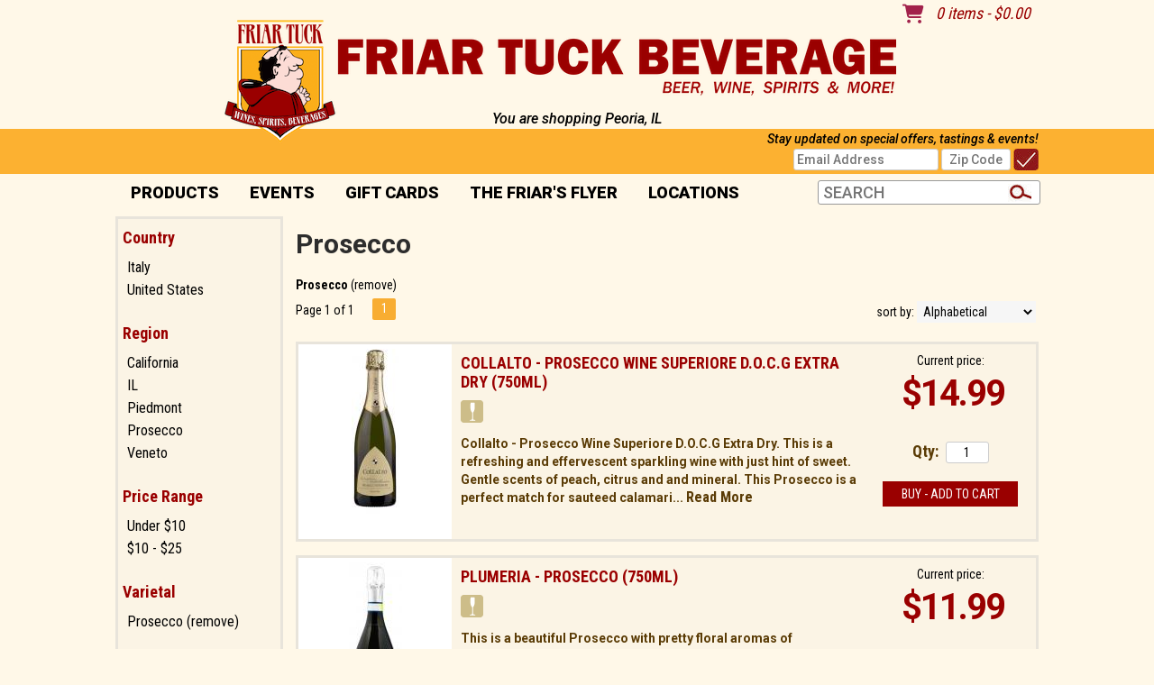

--- FILE ---
content_type: text/html; charset=ISO-8859-1
request_url: https://peoria.friartuckonline.com/websearch_results.html?item_type=wine&varietal=Prosecco
body_size: 14744
content:
<!doctype html>
<html lang="en">
<head>
<title>Prosecco - Friar Tuck - Peoria, IL</title>
<link rel="preconnect" href="https://ajax.googleapis.com/" crossorigin>
<link rel="dns-prefetch" href="https://ajax.googleapis.com/">
<link rel="preconnect" href="https://www.googletagmanager.com/" crossorigin>
<link rel="dns-prefetch" href="https://www.googletagmanager.com/">
<link rel="preconnect" href="https://fonts.googleapis.com" crossorigin>
<link rel="dns-prefetch" href="https://fonts.googleapis.com">
<meta name="msvalidate.01" content="209B561DEAA2F962BEF96B65F926A647" />
<meta name="google-site-verification" content="GZctBF3R2G0XVLEL59eZP4QNWrGCZ4z7FU02IfGcDDc" />
		<meta name="geo.placename" content="1401 W Glen Ave. #C,Peoria,IL"/>
	<meta name="geo.position" content="40.7470643,-89.614135" />
	<meta name="geo.region" content="Peoria IL,USA" />
	        <meta name="msvalidate.01" content="F40ED45ADD516263E24848F00A6815B3" />
              
        <link rel="apple-touch-icon" href="/images/sites/peoria/apple-touch-icon.png" />
        <meta name="description" content="Prosecco - Friar Tuck - Peoria, IL. Search our inventory to find the best prosecco at the best prices." />
<meta name="keywords" content="Friar, Tuck, -, Peoria,, IL, inventory, wine price, wine shopping" />
<link href="/images/sites/peoria/favicon.ico?v=6" rel="icon" />

<meta property="og:site_name" content="Friar Tuck - Peoria, IL">
<meta property="og:type" content="product" />
<meta property="og:url" content="https://peoria.friartuckonline.com/websearch_results.html" />
<meta property="og:title" content="Prosecco">
<meta property="og:description" content="Prosecco - Friar Tuck - Peoria, IL. Search our inventory to find the best prosecco at the best prices." />
		<meta property="og:image" content="https://peoria.friartuckonline.com/images/sites/peoria/friar-tuck-beverage.png" />
		<meta name="viewport" content="width=device-width, initial-scale=1.0"">

	<link rel="stylesheet" type="text/css" href="/skins/gentle/css/master.css?v=14">
	<!--[if lte IE 8]>
      <link rel="stylesheet" type="text/css" href="/skins/gentle/css/ie.css" />
<![endif]-->

	<script src="https://ajax.googleapis.com/ajax/libs/jquery/1.12.4/jquery.min.js"></script>
	   	<script src="/js/jquery/colorbox/jquery.colorbox-min.js"></script>
	<link rel="stylesheet" href="/js/jquery/colorbox-master/colorbox.css"/>
		<script>(function(w,d,s,l,i){w[l]=w[l]||[];w[l].push({'gtm.start': new Date().getTime(),event:'gtm.js'});var f=d.getElementsByTagName(s)[0], j=d.createElement(s),dl=l!='dataLayer'?'&l='+l:'';j.async=true;j.src= 'https://www.googletagmanager.com/gtm.js?id='+i+dl;f.parentNode.insertBefore(j,f); })(window,document,'script','dataLayer','UA-60351445-1');</script>
	
<script>
      function vrfCDrop() {
   	if (!confirm("Are you sure you want to delete your entire cart?") ) {
         	return false;
   	}
   	window.location.href="/cart.html?rmc=1";
   }

   function verify_zpo(frm) {
        var txt = "";
        if (frm.request.value == "") {
            txt = "Please enter the information for your request";
        }
        if (!echeck(frm.yem.value) ) {
            txt = "Please enter a valid email address";
            frm.yem.focus();
        }
        if (frm.yem.value == "") {
            txt = "Please enter your email address";
            frm.yem.focus();
        }
	        if (frm.flname.value == "") {
            txt = "Please enter your first and last name";
            frm.flname.focus();
        }
	        if (txt != "") {
           poerror.innerHTML = "<br><img src='/images/spacer.gif' height='5'><br><span class='rd12'><b>"+txt+"</b></span><br><img src='/images/spacer.gif' height='5'><br>";
           onlyShow(poerror);
           return false;
        }
        frm.submit();
   }

   function isInt(num) {
	if (num.match(/[^0-9]/) )
	   return false;
	return true;
   }
function echeck(str) {
   var at="@"
   var dot="."
   var lat=str.indexOf(at)
   var lstr=str.length
   var ldot=str.indexOf(dot)
   if (str.indexOf(at)==-1){
      return false
   }

   if (str.indexOf(at)==-1 || str.indexOf(at)==0 || str.indexOf(at)==lstr){
      return false
   }

   if (str.indexOf(dot)==-1 || str.indexOf(dot)==0 || str.indexOf(dot)==lstr){
      return false
   }

   if (str.indexOf(at,(lat+1))!=-1){
      return false
   }

   if (str.substring(lat-1,lat)==dot || str.substring(lat+1,lat+2)==dot){
      return false
   }

   if (str.indexOf(dot,(lat+2))==-1){
      return false
   }

   if (str.indexOf(" ")!=-1){
      return false
   }

   return true
}
</script>
<!--[if IE 7]>
<link rel="stylesheet" type="text/css" href="/skins/gentle/css/ie7.css" />
<![endif]-->
<!--[if lt IE 7]>
<link rel="stylesheet" type="text/css" href="/skins/gentle/css/ie6.css" />
<script type="text/javascript" src="/skins/gentle/js/DD_belatedPNG_0.0.8a-min.js"></script>
<script type="text/javascript">
DD_belatedPNG.fix('#logo img');
</script>
<![endif]-->
        <script type="text/javascript" src="/skins/gentle/js/jquery.cookie.js"></script>
	        	<script type="text/javascript" src="/skins/gentle/js/gentle-2.js?v=5"></script>
        	   <script type='text/javascript' src='/js/jquery/autocomplete/jquery.autocomplete.js'></script>
   		<!-- GA4 Integration -->
  	<script async src="https://www.googletagmanager.com/gtag/js?id=G-S0X798K8LW"></script>
  	<script>
    	window.dataLayer = window.dataLayer || [];
    	function gtag(){dataLayer.push(arguments);}
    	gtag('js', new Date());

    	gtag('config', 'G-S0X798K8LW');
  	</script>
	        <!-- Facebook Pixel Code -->
        <script>
        $( document ).ready(function() {
!function(f,b,e,v,n,t,s) {if(f.fbq)return;n=f.fbq=function(){n.callMethod?n.callMethod.apply(n,arguments):n.queue.push(arguments)};if(!f._fbq)f._fbq=n;n.push=n;n.loaded=!0;n.version='2.0';n.queue=[];t=b.createElement(e);t.async=!0;t.src=v;s=b.getElementsByTagName(e)[0];s.parentNode.insertBefore(t,s)}(window,document,'script','https://connect.facebook.net/en_US/fbevents.js');
fbq('init', '475618572254595');
fbq('track', 'PageView');
        fbq('track', 'Search');        })
        </script>
        <noscript><img height="1" width="1"src="https://www.facebook.com/tr?id=475618572254595&ev=PageView&noscript=1"/></noscript>
        <!-- End Facebook Pixel Code -->
        <script>;(function($){
	$.fn.superfish = function(op){

		var sf = $.fn.superfish,
			c = sf.c,
			$arrow = $(['<span class="',c.arrowClass,'"> &#187;</span>'].join('')),
			over = function(){
				var $$ = $(this), menu = getMenu($$);
				clearTimeout(menu.sfTimer);
				$$.showSuperfishUl().siblings().hideSuperfishUl();
			},
			out = function(){
				var $$ = $(this), menu = getMenu($$), o = sf.op;
				clearTimeout(menu.sfTimer);
				menu.sfTimer=setTimeout(function(){
					o.retainPath=($.inArray($$[0],o.$path)>-1);
					$$.hideSuperfishUl();
					if (o.$path.length && $$.parents(['li.',o.hoverClass].join('')).length<1){over.call(o.$path);}
				},o.delay);	
			},
			getMenu = function($menu){
				var menu = $menu.parents(['ul.',c.menuClass,':first'].join(''))[0];
				sf.op = sf.o[menu.serial];
				return menu;
			},
			addArrow = function($a){ $a.addClass(c.anchorClass).append($arrow.clone()); };
			
		return this.each(function() {
			var s = this.serial = sf.o.length;
			var o = $.extend({},sf.defaults,op);
			o.$path = $('li.'+o.pathClass,this).slice(0,o.pathLevels).each(function(){
				$(this).addClass([o.hoverClass,c.bcClass].join(' '))
					.filter('li:has(ul)').removeClass(o.pathClass);
			});
			sf.o[s] = sf.op = o;
			
			$('li:has(ul)',this)[($.fn.hoverIntent && !o.disableHI) ? 'hoverIntent' : 'hover'](over,out).each(function() {
				if (o.autoArrows) addArrow( $('>a:first-child',this) );
			})
			.not('.'+c.bcClass)
				.hideSuperfishUl();
			
			var $a = $('a',this);
			$a.each(function(i){
				var $li = $a.eq(i).parents('li');
				$a.eq(i).focus(function(){over.call($li);}).blur(function(){out.call($li);});
			});
			o.onInit.call(this);
			
		}).each(function() {
			menuClasses = [c.menuClass];
			// if (sf.op.dropShadows  && !($.browser.msie && $.browser.version < 7)) menuClasses.push(c.shadowClass);
			$(this).addClass(menuClasses.join(' '));
		});
	};

	var sf = $.fn.superfish;
	sf.o = [];
	sf.op = {};
	sf.IE7fix = function(){
		var o = sf.op;
		// if ($.browser.msie && $.browser.version > 6 && o.dropShadows && o.animation.opacity!=undefined)
			// this.toggleClass(sf.c.shadowClass+'-off');
		};
	sf.c = {
		bcClass     : 'sf-breadcrumb',
		menuClass   : 'sf-js-enabled',
		anchorClass : 'sf-with-ul',
		arrowClass  : 'sf-sub-indicator',
		shadowClass : 'sf-shadow'
	};
	sf.defaults = {
		hoverClass	: 'sfHover',
		pathClass	: 'overideThisToUse',
		pathLevels	: 1,
		delay		: 100,
		animation	: {opacity:'show'},
		speed		: 'fast',
		autoArrows	: true,
		dropShadows : true,
		disableHI	: false,		// true disables hoverIntent detection
		onInit		: function(){}, // callback functions
		onBeforeShow: function(){},
		onShow		: function(){},
		onHide		: function(){}
	};
	$.fn.extend({
		hideSuperfishUl : function(){
			var o = sf.op,
				not = (o.retainPath===true) ? o.$path : '';
			o.retainPath = false;
			var $ul = $(['li.',o.hoverClass].join(''),this).add(this).not(not).removeClass(o.hoverClass)
					.find('>ul').hide().css('visibility','hidden');
			o.onHide.call($ul);
			return this;
		},
		showSuperfishUl : function(){
			var o = sf.op,
				sh = sf.c.shadowClass+'-off',
				$ul = this.addClass(o.hoverClass)
					.find('>ul:hidden').css('visibility','visible');
			sf.IE7fix.call($ul);
			o.onBeforeShow.call($ul);
			$ul.animate(o.animation,o.speed,function(){ sf.IE7fix.call($ul); o.onShow.call($ul); });
			return this;
		}
	});

})(jQuery);
jQuery(function(){
	jQuery('ul.sf-menu').superfish();
});
  	</script>
	  	<link rel="stylesheet" href="//ajax.googleapis.com/ajax/libs/jqueryui/1.12.1/themes/smoothness/jquery-ui.css">
	<script src="//ajax.googleapis.com/ajax/libs/jqueryui/1.12.1/jquery-ui.min.js"></script>
  	<script>
	var prdct = 0;
  	$.widget( "custom.catcomplete", $.ui.autocomplete, {
    	   _create: function() {
      		this._super();
      		this.widget().menu( "option", "items", "> :not(.ui-autocomplete-category)" );
    	   },
	   _renderMenu: function( ul, items ) {
      		var that = this,
        	currentCategory = "";
      	  	$.each( items, function( index, item ) {
        		var li;
        		if ( item.category != currentCategory ) {
				var extra = "";
				if (prdct == 0 && item.category == "Product Suggestions") {
					extra = " ui-extra";
				}
          			ul.append( "<li class='ui-autocomplete-category"+extra+"'>" + item.category + "</li>" );
          			currentCategory = item.category;
        		}
        		li = that._renderItemData( ul, item );
        		if ( item.category == "Product Suggestions") {
          			li.html("<table width='100%' cellpadding='0' cellspacing='0'><tr><td width='130' class='msimg' align='center'>"+item.img+"</td><td>"+item.label+"<br><div style='padding-top: 5px;'>"+item.bottle+"</div></td></tr></table>");
          		/* li.attr( "aria-label", item.category + " : " + item.label ); */
        		}
      		});
    	     }
  	});
  	</script>
  	<script>
  	$(function() {
    		$( "#items" ).catcomplete({
							position: { my : "right top", at: "right bottom" },
				      			source: "/search/megasearch.html",
      			minLength: 1,
      			select: function( event, ui ) {
        			window.location.href=ui.item.url; 
        			return false;
      			}
    		})
  	});
  	</script>
	<script>
	</script>
<link rel="stylesheet" type="text/css" href="/css/sites/skins/full-width-head.css" media="screen" /><link href="https://fonts.googleapis.com/css?family=Roboto+Condensed:400,700" rel="stylesheet">
	<style>
	.ui-menu .ui-menu-item-wrapper, .ui-autocomplete-category,.prod_detail .box .box-heading, h2, #footer h3, input#items.ui-autocomplete-input, h1, body, td, th, input, textarea, select, a { font-family: 'Roboto Condensed', sans-serif; }
	h1, .welcome, .box .box-heading, #footer-top-outside h2, #footer h3, .product-grid .name a { font-family: 'Roboto Condensed', sans-serif;  }
	</style>
	        <link href="https://fonts.googleapis.com/css?family=Roboto:400,500,500i,700,900" rel="stylesheet">
        	<link rel="stylesheet" type="text/css" href="/css/sites/friartuckonline/stores.css?1769005769">
	        <script>
        jQuery(window).load(function () {
                $('.ui-autocomplete-input').css('transition', 'all 0.5s ease');
                $('#head_container').css('transition', 'all 0.5s ease');
                $('#logo img').css('transition', 'all 0.5s ease');
                $('#logo').css('transition', 'all 0.5s ease');
                $('#allpgmsg').css('transition', 'all 0.5s ease');
                $('.navigation').css('transition', 'all 0.5s ease');
                $('.button-search').css('transition', 'all 0.5s ease');
                $('#hdlnks').css('transition', 'all 0.5s ease');
                $('#cart').css('transition', 'all 0.5s ease');
                $('#hdabt').css('transition', 'all 0.5s ease');
                $('#sfrm').css('transition', 'all 0.5s ease');
                $('#hdlnks').css('transition', 'all 0.5s ease');
                $('a.button').css('transition', 'all 0.5s ease');
                $('a.button span').css('transition', 'all 0.5s ease');
                $('.ui-widget input').css('transition', 'all 0.5s ease');
        jQuery(window).scroll(function () {
                return;
                if (jQuery(window).scrollTop() >= 10) {
                        $('#head_container').css('top', '0px');
                }
                else {
                        $('#head_container').css('top', '30px');
                }
        });
        });
        </script>
        		<script src="https://kit.fontawesome.com/63a3c6e7c0.js" crossorigin="anonymous"></script>
        	</head>

   <body>
   	<noscript><iframe src="https://www.googletagmanager.com/ns.html?id=UA-60351445-1" height="0" width="0" style="display:none;visibility:hidden"></iframe></noscript>
	 	<div id="head_container">
		<script>
	function change_em_msg() {
		$('#emsnuptxt').show(); $('#emer').hide(); return false;
	}
	function save_emsign() {
		if(!echeck($('#inemad').val())){ $('#emsnuptxt').hide(); $('#emer').show(); return false;};
		$.ajax({ type: 'POST', url: '/add-news-email-ajax.html', data: $('#news_form_ex').serialize(), success: function(msg){ $('#emsnuptxt').html(msg); } });  return false;
	}
	</script>
	<div id="txtlogo">
		<div id="txtlogointxt">
			<i>You are shopping Peoria, IL	</i>
		</div>
	</div>
	
	<form id="news_form_ex" style="display:inline" action="#" onsubmit="return false;">
	<input type="hidden" name="jquery" value="1">
	<input type="hidden" name="txtonly" value="1">
	<div id="emsnup">
		<div id="emsnupin">
			<div id="emsnuptxt">Stay updated on special offers, tastings & events!</div>
			<div id="emer" style="font-family:Roboto,sans-serif;font-weight:700;padding:2px;display:none;">Please enter your email address</div>
			<div>
			<span id="emsnupspan">
				<input id="inemad" type="text" placeholder="Email Address" onfocus="change_em_msg():" name="em">
				<input id="inemzp" type="text" placeholder="Zip Code" style="text-align:center;" size="8" maxlength="5" name="zip">
				</span>
				<span id="emsnupimg"><img onclick="save_emsign();" src="/images/sites/friartuckonline/check.jpg"></span>
			</div>
		</div>
	</div>
	</form>
	 	<div id="head_inside" class="container_12">
			<div id="headwrap">
			<div id="logo"><a href="/"><img  title="Friar Tuck - Peoria, IL" alt="Friar Tuck - Peoria, IL" src="/images/sites/peoria/friar-tuck-beverage.png?2"></a></div>
	</div>                        <div id="cart">
                            <div style="" class="heading">
				                                	&nbsp;<i class="fa fa-shopping-cart fa-2x" style="color:#a2224b;font-size:1.5em;"></i>
					                                <h4> </h4>
                                <a class="cart_val" href="/cart.html"><span id="cart_total">&nbsp;0 items - $0.00</span></a>
                            </div>
                                                            <div id="cart_items" class="content">Your cart is empty</div>
                                                        </div>
			<script>
		function kwsrch() {
							$('#sfrm').submit();
						}
		</script>
		<form action="/websearch_results.html" method="get" id="sfrm">
							<div class="button-search" onclick="kwsrch(); return false;"></div>
							<div class="ui-widget">
				<label for="wines"></label>
				<input tabindex=1 name="kw" id="items" value="" placeholder="SEARCH" onclick="">
			</div>
		</form>
			<div id="hdlnks">
		<div class="hdlnkln" id="hdlnes"><a href="/newsletters/newsletter-signup.html"><i class="fa fa-envelope"><span></span></i>&nbsp;&nbsp;Email Signup</a></div>			<div class="hdlnkln" id="hdlnmy">
						<a href="/account.html"><i class="fa fa-user"><span></span></i>&nbsp;&nbsp;<span>My Account</span></a></div>
				
			<div class="hdlnkln" id="hdlnlg"><a href="/login.html?done=%2Fwebsearch_results.html%3Fitem_type%3Dwine%26varietal%3DProsecco"><i class="fa fa-lock"><span></span></i>&nbsp;&nbsp;Login</a></div>
				</div>	
			</div>
		        <div class="navigation">
			                <div class="sf-contener">
                                        <ul id="topnav" class="sf-menu">
                                <li>
        				<a href="#">PRODUCTS</a>
			                <ul id="proddrop" class="ulul">
                <li><a href="/beer/">Beer</a></li>
                <li><a href="/spirits/">Spirits</a></li>
                <li><a href="/wine/">Wine</a></li>
                <li><a href="/websearch_results.html?varietal=Mixers">Mixers/Soda</a></li>
                <li><a href="/cigars/">Cigars</a></li>
                <li><a href="/websearch_results.html?tag=Brewing">Brewing</a></li>
                </ul>
        </li>
	        <li id="heventli"><a alt="Events" title="Events" href="/events/">Events</a>
                </li>
                                        <li class='mli1'><a alt="Gift Cards" title="Gift Cards" href="/gift-cards/">Gift Cards</a></li>
                                                	<li class='mli2'><a href="/topics/The-Friar-s-Flyer-g1339751lr">The Friar's Flyer</a></li>
			        <li><a href="#">Locations</a>
                <ul class="ulul" id="locdrop">
                <li><a href="https://bloomington.friartuckonline.com/">Bloomington, IL</a></li>
                <li><a href="https://crestwood.friartuckonline.com/">Crestwood, MO</a></li>
                <li><a href="https://edwardsville.friartuckonline.com/">Edwardsville, IL</a></li>
                <li><a href="https://fenton.friartuckonline.com/">Fenton, MO</a></li>
                <li><a href="https://forsyth.friartuckonline.com/">Forsyth, IL</a></li>
                <li><a href="https://ofallon.friartuckonline.com/">O'Fallon, MO</a></li>
                <li><a href="https://peoria.friartuckonline.com/">Peoria, IL</a></li>
                <li><a href="https://springfieldil.friartuckonline.com/">Springfield, IL</a></li>
                </ul>
        </li>
                            </ul>
		</div>
		                	<div class="clear"></div>
						</div>
			</div>
			        		<div class="container_12">
			<div id="mmnwrap" style="width: 1024px;margin-left: auto;margin-right: auto;"><div class="grid_12 search" id="mcsec">
		<div id="notification" class="hide_on_fluid"></div>
      
        		<div id="column-left">
			                <div class="box">
		        <div class="box-content">
        	<div class="box-category boxtop">
		                <ul>
   	                       	<li class='lnavtopli countrywrap'>
			<a href="#"  class="active">Country</a>
		        <ul id='country_short'>
			                        	<li><a href="/wines/Prosecco/Italy/">Italy</a></li>
				                        	<li><a href="/wines/Prosecco/United-States/">United States</a></li>
				                	</ul>
                	</li>
			                    	<li class='lnavtopli regionwrap'>
			<a href="#"  class="active">Region</a>
		        <ul id='region_short'>
			                        	<li><a href="/wines/Prosecco/All/All/California/">California</a></li>
				                        	<li><a href="/wines/Prosecco/All/All/IL/">IL</a></li>
				                        	<li><a href="/wines/Prosecco/All/All/Piedmont/">Piedmont</a></li>
				                        	<li><a href="/wines/Prosecco/All/All/Prosecco/">Prosecco</a></li>
				                        	<li><a href="/wines/Prosecco/All/All/Veneto/">Veneto</a></li>
				                	</ul>
                	</li>
			                    	<li class='lnavtopli price_bandwrap'>
			<a href="#"  class="active">Price Range</a>
		        <ul id='price_band_short'>
			                        	<li><a href="/websearch_results.html?page=1&varietal=Prosecco&price_band=10&sortby=winery&l=25&item_type=wine">Under $10</a></li>
				                        	<li><a href="/websearch_results.html?page=1&varietal=Prosecco&price_band=25&sortby=winery&l=25&item_type=wine">$10 - $25</a></li>
				                	</ul>
                	</li>
			                    	<li class='lnavtopli varietalwrap'>
			<a href="#"  class="active">Varietal</a>
		        <ul id='varietal_short'>
			                        	<li><a href="/wines/?sortby=winery&l=25">Prosecco (remove)</a></li>
				                	</ul>
                	</li>
			                    	<li class='lnavtopli desc2wrap'>
			<a href="#"  class="active">Type</a>
		        <ul id='desc2_short'>
			                        	<li><a href="/websearch_results.html?varietal=Prosecco&sortby=winery&l=25&item_type=sparkling">Sparkling</a></li>
				                        	<li><a href="/websearch_results.html?varietal=Prosecco&sortby=winery&l=25&item_type=white">Whites</a></li>
				                	</ul>
                	</li>
						</ul>
			</div>
		</div>
      		<div class="clear"></div>
   		                	</div>
        		</div>  
        		<div id="content">        <div><h1 class="colr heading">Prosecco</h1></div><div id="srcrz">		<div id="critline"><b>Prosecco</b> (<a href='/websearch_results.html?item_type=wine' class='nav'>remove</a>)</div>
		   <div class="sorting">
	<ul>
		                <li class="txt">Page 1 of 1</li>
                <li class='numbrs active'><a href='/websearch_results.html?page=1&varietal=Prosecco&sortby=winery&l=25&item_type=wine' class='numbrs active'>1</a></li><li></li>        </ul>
	<div align="right" id="sbwrap" style="font-size: 12px; padding: 10px 10px 0px 0px;">
		<form action="/websearch_results.html" method="get">
					<input type="hidden" value="wine" name="item_type">
						<input type="hidden" value="Prosecco" name="varietal">
						<span class='srt'>sort by:</span>
					<select onchange="this.form.submit(); return false;" id="sortbydrop" name="sortby">
			<option value="winery" selected>Alphabetical</option>
			<option value="bottle">Price - Low to High</option>
			<option value="dbottle">Price - High to Low</option>
							<option value="year">Vintage</option>
						</select>
		</form>
	</div>
   	<!-- <a href="#" class="switch_thumb">&nbsp;</a> -->
   </div>

         	<div>&nbsp;</div>
	  <div style="display: block"></div>
	  <div class="product-list">
    <div>
                  <table  width='100%' class='wf_content prow' border='0' cellpadding='0' cellspacing='0'>
	 	                <tr>
		                	<td width="170px" valign='top' class='resimg' align='center'><div class='rimgaw'><span class="helper"></span><a href="/wines/Collalto-Prosecco-Wine-Superiore-DOCG-Extra-Dry-w3490150zh" title="Collalto - Prosecco Wine Superiore D.O.C.G Extra Dry <span>(750ml)</span>"><img title="Collalto - Prosecco Wine Superiore D.O.C.G Extra Dry 0 (750)" alt="Collalto - Prosecco Wine Superiore D.O.C.G Extra Dry 0 (750)" src='/thumb/thumbme.html?src=/images/sites/peoria/labels/collalto-prosecco-wine-superiore-docg-extra-dry_1.jpg&w=160&h=190' border='0'></a></div>
							</td>
                		<td width='10'><img src='/images/spacer.gif' class='spacer_img' border='0' bgcolor='#FFFFFF' width='1' height='10' alt='' /></td>
				                	<td valign='top' class="srmid" align='left'>
			                   <table class='wf_content' width='100%' cellpadding='0' cellspacing='0'  border='0'>
                   <tr><td>
		   			<a  href='/wines/Collalto-Prosecco-Wine-Superiore-DOCG-Extra-Dry-w3490150zh' class='rebl15'>Collalto - Prosecco Wine Superiore D.O.C.G Extra Dry <span>(750ml)</span></a>
					   </td></tr>
		                   <tr><td class='wf_content'>
			                        <table  width="100%" cellpadding="0" cellspacing="0" border="0" class="wf_content rgenr" >
                   				<tr>
                        <td>
                                                    <table class='itrev' cellpadding="0" cellspacing="0" border="0">
                            <tr><td align='left'>
                           <table  width="100%" cellpadding="0" cellspacing="0" border="0">
			   <tr>
                           <td align='left'><img alt="Sparkling Wine" title="Sparkling Wine" src="/images/sites/sparkling.png">&nbsp;</td>                           </td></tr></table>
                           </tr></table>
                                                   </td></tr>
                                                        <tr><td class='wf_content resultdesc' colspan='4'>
				<p><strong>Collalto - Prosecco Wine Superiore D.O.C.G Extra Dry. This is a refreshing and effervescent sparkling wine with just hint of sweet. Gentle scents of peach, citrus and and mineral. This Prosecco is a perfect match for sauteed calamari... <a  href='/wines/Collalto-Prosecco-Wine-Superiore-DOCG-Extra-Dry-w3490150zh' class='nav'><b>Read More</b></a>				</td></tr>
                           	                        </table>
			                   </td></tr>
                   <tr><td bgcolor=''><img src='/images/spacer.gif' class='spacer_img' border='0' bgcolor='#' width='1' height='10' alt='' /></td></tr>                   </table>
			                </td>
					<td valign='top' width='150' class="rpwrap">
                           <table class='prwrp' width='100%' cellspacing='0' cellpadding='0'><tr><td valign='top' width='220'><a href='/wines/Collalto-Prosecco-Wine-Superiore-DOCG-Extra-Dry-w3490150zh' class='blu14'>Current price:</a>&nbsp;&nbsp;<span class='rd14'><b>$14.99</b></span></td></tr></table>                                        <script>
                                        function fbq_w3490150zh() {
                                                fbq('track', 'AddToCart', {
                                                contents: [
                                                {
                                                        'id': '8387500011463',
                                                        'quantity': $('#qty_w3490150zh').val(),
                                                        'item_price':14.99                                                        }
                                                ],
                                                content_name: 'Collalto Prosecco Wine Superiore D.O.C.G Extra Dry',
                                                content_category: '',
                                                content_ids: ['w3490150zh'],
                                                content_type: 'product',
                                                value: 854.43,
                                                currency: 'USD'
                                                });
                                        }
                                        </script>
									<div class="pricewrap a">
				                                       		<div class='qtw'>Qty:  <input class="qtxt" value="1" type="text" size="3" id="qty_w3490150zh" maxlength='3'>
												</div>
													<div class='lnotifw' id="w3490150zhcfmw" style="display: none;">
							<div class='lnotif' id="w3490150zhcfm">
							</div>
							</div>
														<div class='qtwa'><a onclick="if (!isInt($('#qty_w3490150zh').val())) { alert('Please enter only whole numbers'); return; }  fbq_w3490150zh();if ($('#qty_w3490150zh').val() == '') { return; } $('#w3490150zhcfmw').show(); $('#w3490150zhcfm').html('<div class=lnotif><div class=attention>Saving quantities...</div></div>'); noscrolladdToCartQty('w3490150zh', $('#qty_w3490150zh').val(), 'w3490150zhcfm');" class="button">Buy - Add to Cart</a></div>
                                							</div>
							</td>
					</tr>
		                </table>
		  </div>
    <div>
                  <table  width='100%' class='wf_content prow' border='0' cellpadding='0' cellspacing='0'>
	 	                <tr>
		                	<td width="170px" valign='top' class='resimg' align='center'><div class='rimgaw'><span class="helper"></span><a href="/wines/Plumeria-Prosecco-w8745305xt" title="Plumeria - Prosecco <span>(750ml)</span>"><img title="Plumeria - Prosecco 0 (750)" alt="Plumeria - Prosecco 0 (750)" src='/thumb/thumbme.html?src=/images/sites/peoria/labels/plumeria-prosecco_1.jpg&w=160&h=190' border='0'></a></div>
							</td>
                		<td width='10'><img src='/images/spacer.gif' class='spacer_img' border='0' bgcolor='#FFFFFF' width='1' height='10' alt='' /></td>
				                	<td valign='top' class="srmid" align='left'>
			                   <table class='wf_content' width='100%' cellpadding='0' cellspacing='0'  border='0'>
                   <tr><td>
		   			<a  href='/wines/Plumeria-Prosecco-w8745305xt' class='rebl15'>Plumeria - Prosecco <span>(750ml)</span></a>
					   </td></tr>
		                   <tr><td class='wf_content'>
			                        <table  width="100%" cellpadding="0" cellspacing="0" border="0" class="wf_content rgenr" >
                   				<tr>
                        <td>
                                                    <table class='itrev' cellpadding="0" cellspacing="0" border="0">
                            <tr><td align='left'>
                           <table  width="100%" cellpadding="0" cellspacing="0" border="0">
			   <tr>
                           <td align='left'><img alt="Sparkling Wine" title="Sparkling Wine" src="/images/sites/sparkling.png">&nbsp;</td>                           </td></tr></table>
                           </tr></table>
                                                   </td></tr>
                                                        <tr><td class='wf_content resultdesc' colspan='4'>
				<p><strong>This is a beautiful Prosecco with pretty floral aromas of honeysuckle and jasmine. Dry with delicate carbonation there&#39;s a soft, pear-like element as well and this wine has the light consistency and acidity to pair with most... <a  href='/wines/Plumeria-Prosecco-w8745305xt' class='nav'><b>Read More</b></a>				</td></tr>
                           	                        </table>
			                   </td></tr>
                   <tr><td bgcolor=''><img src='/images/spacer.gif' class='spacer_img' border='0' bgcolor='#' width='1' height='10' alt='' /></td></tr>                   </table>
			                </td>
					<td valign='top' width='150' class="rpwrap">
                           <table class='prwrp' width='100%' cellspacing='0' cellpadding='0'><tr><td valign='top' width='220'><a href='/wines/Plumeria-Prosecco-w8745305xt' class='blu14'>Current price:</a>&nbsp;&nbsp;<span class='rd14'><b>$11.99</b></span></td></tr></table>                                        <script>
                                        function fbq_w8745305xt() {
                                                fbq('track', 'AddToCart', {
                                                contents: [
                                                {
                                                        'id': '8007531115649',
                                                        'quantity': $('#qty_w8745305xt').val(),
                                                        'item_price':11.99                                                        }
                                                ],
                                                content_name: 'Plumeria Prosecco',
                                                content_category: '',
                                                content_ids: ['w8745305xt'],
                                                content_type: 'product',
                                                value: 227.81,
                                                currency: 'USD'
                                                });
                                        }
                                        </script>
									<div class="pricewrap a">
				                                       		<div class='qtw'>Qty:  <input class="qtxt" value="1" type="text" size="3" id="qty_w8745305xt" maxlength='3'>
												</div>
													<div class='lnotifw' id="w8745305xtcfmw" style="display: none;">
							<div class='lnotif' id="w8745305xtcfm">
							</div>
							</div>
														<div class='qtwa'><a onclick="if (!isInt($('#qty_w8745305xt').val())) { alert('Please enter only whole numbers'); return; }  fbq_w8745305xt();if ($('#qty_w8745305xt').val() == '') { return; } $('#w8745305xtcfmw').show(); $('#w8745305xtcfm').html('<div class=lnotif><div class=attention>Saving quantities...</div></div>'); noscrolladdToCartQty('w8745305xt', $('#qty_w8745305xt').val(), 'w8745305xtcfm');" class="button">Buy - Add to Cart</a></div>
                                							</div>
							</td>
					</tr>
		                </table>
		  </div>
    <div>
                  <table  width='100%' class='wf_content prow' border='0' cellpadding='0' cellspacing='0'>
	 	                <tr>
		                	<td width="170px" valign='top' class='resimg' align='center'><div class='rimgaw'><span class="helper"></span><a href="/wines/Savino-Prosecco-Wine-w6272682r9" title="Savino - Prosecco Wine <span>(750ml)</span>"><img title="Savino - Prosecco Wine 0 (750)" alt="Savino - Prosecco Wine 0 (750)" src='/thumb/thumbme.html?src=/images/sites/peoria/labels/savino-prosecco-wine_1.jpg&w=160&h=190' border='0'></a></div>
							</td>
                		<td width='10'><img src='/images/spacer.gif' class='spacer_img' border='0' bgcolor='#FFFFFF' width='1' height='10' alt='' /></td>
				                	<td valign='top' class="srmid" align='left'>
			                   <table class='wf_content' width='100%' cellpadding='0' cellspacing='0'  border='0'>
                   <tr><td>
		   			<a  href='/wines/Savino-Prosecco-Wine-w6272682r9' class='rebl15'>Savino - Prosecco Wine <span>(750ml)</span></a>
					   </td></tr>
		                   <tr><td class='wf_content'>
			                        <table  width="100%" cellpadding="0" cellspacing="0" border="0" class="wf_content rgenr" >
                   				<tr>
                        <td>
                                                    <table class='itrev' cellpadding="0" cellspacing="0" border="0">
                            <tr><td align='left'>
                           <table  width="100%" cellpadding="0" cellspacing="0" border="0">
			   <tr>
                           <td align='left'><img alt="White Wine" title="White Wine" src="/images/sites/white.png">&nbsp;</td><td>        <div class="score_wrap" style="margin-right: 5px; float: left; width: 45px; height: 25px; border: 1px solid #636366; display: block;">
                <div class="score_pref" style="text-align: center; background-color: #636366; font-size: 12px; margin: 0px; padding: 0px 3px; line-height: 12px; color: #fff;">VIV</div>
                <div class="score_numb" style="padding-top: 1px; font-size: 14px; font-weight: bold; background-color: #fff; text-align: center; color: #ff0000; line-height: 12px;">3.9</div>
        </div>
        </td>                           </td></tr></table>
                           </tr></table>
                                                   </td></tr>
                                                        <tr><td class='wf_content resultdesc' colspan='4'>
				<p><strong>Nice <span data-scayt-word="Prosecco" data-wsc-id="ki0yp0hqncsdvq2pw" data-wsc-lang="en_US">Prosecco</span>, with aromas of apricot, red apple and peaches. Tastes of green apple and citrus, with strong acidity. Rich and creamy, a nice enjoyable drink for the pool or mimosas. Keith Dagen.... <a  href='/wines/Savino-Prosecco-Wine-w6272682r9' class='nav'><b>Read More</b></a>				</td></tr>
                           	                        </table>
			                   </td></tr>
                   <tr><td bgcolor=''><img src='/images/spacer.gif' class='spacer_img' border='0' bgcolor='#' width='1' height='10' alt='' /></td></tr>                   </table>
			                </td>
					<td valign='top' width='150' class="rpwrap">
                           <table class='prwrp' width='100%' cellspacing='0' cellpadding='0'><tr><td valign='top' width='220'><a href='/wines/Savino-Prosecco-Wine-w6272682r9' class='blu14'>Current price:</a>&nbsp;&nbsp;<span class='rd14'><b>$11.99</b></span></td></tr></table>                                        <script>
                                        function fbq_w6272682r9() {
                                                fbq('track', 'AddToCart', {
                                                contents: [
                                                {
                                                        'id': '639737594232',
                                                        'quantity': $('#qty_w6272682r9').val(),
                                                        'item_price':11.99                                                        }
                                                ],
                                                content_name: 'Savino Prosecco Wine',
                                                content_category: '',
                                                content_ids: ['w6272682r9'],
                                                content_type: 'product',
                                                value: 371.69,
                                                currency: 'USD'
                                                });
                                        }
                                        </script>
									<div class="pricewrap a">
				                                       		<div class='qtw'>Qty:  <input class="qtxt" value="1" type="text" size="3" id="qty_w6272682r9" maxlength='3'>
												</div>
													<div class='lnotifw' id="w6272682r9cfmw" style="display: none;">
							<div class='lnotif' id="w6272682r9cfm">
							</div>
							</div>
														<div class='qtwa'><a onclick="if (!isInt($('#qty_w6272682r9').val())) { alert('Please enter only whole numbers'); return; }  fbq_w6272682r9();if ($('#qty_w6272682r9').val() == '') { return; } $('#w6272682r9cfmw').show(); $('#w6272682r9cfm').html('<div class=lnotif><div class=attention>Saving quantities...</div></div>'); noscrolladdToCartQty('w6272682r9', $('#qty_w6272682r9').val(), 'w6272682r9cfm');" class="button">Buy - Add to Cart</a></div>
                                							</div>
							</td>
					</tr>
		                </table>
		  </div>
    <div>
                  <table  width='100%' class='wf_content prow' border='0' cellpadding='0' cellspacing='0'>
	 	                <tr>
		                	<td width="170px" valign='top' class='resimg' align='center'><div class='rimgaw'><span class="helper"></span><a href="/wines/Canti-Prosecco-w45478329f" title="Canti - Prosecco <span>(750ml)</span>"><img border="0" title="Canti - Prosecco 0 <span>(750ml)</span>" alt="Canti - Prosecco 0 <span>(750ml)</span>" src='/thumb/thumbme.html?src=/images/sites/peoria/sparkling.png&w=160&h=190'></a></div>
							</td>
                		<td width='10'><img src='/images/spacer.gif' class='spacer_img' border='0' bgcolor='#FFFFFF' width='1' height='10' alt='' /></td>
				                	<td valign='top' class="srmid" align='left'>
			                   <table class='wf_content' width='100%' cellpadding='0' cellspacing='0'  border='0'>
                   <tr><td>
		   			<a  href='/wines/Canti-Prosecco-w45478329f' class='rebl15'>Canti - Prosecco <span>(750ml)</span></a>
					   </td></tr>
		                   <tr><td class='wf_content'>
			                        <table  width="100%" cellpadding="0" cellspacing="0" border="0" class="wf_content rgenr" >
                   				<tr>
                        <td>
                                                    <table class='itrev' cellpadding="0" cellspacing="0" border="0">
                            <tr><td align='left'>
                           <table  width="100%" cellpadding="0" cellspacing="0" border="0">
			   <tr>
                           <td align='left'><img alt="Sparkling Wine" title="Sparkling Wine" src="/images/sites/sparkling.png">&nbsp;</td>                           </td></tr></table>
                           </tr></table>
                                                   </td></tr>
                        				<tr><td>
				<div class='rstxt'>Country: Italy</div><div class='rstxt'>Varietal: Prosecco</div>				</td></tr>
				                        </table>
			                   </td></tr>
                   <tr><td bgcolor=''><img src='/images/spacer.gif' class='spacer_img' border='0' bgcolor='#' width='1' height='10' alt='' /></td></tr>                   </table>
			                </td>
					<td valign='top' width='150' class="rpwrap">
                           <table class='prwrp' width='100%' cellspacing='0' cellpadding='0'><tr><td valign='top' width='220'><a href='/wines/Canti-Prosecco-w45478329f' class='blu14'>Current price:</a>&nbsp;&nbsp;<span class='rd14'><b>$14.99</b></span></td></tr></table>                                        <script>
                                        function fbq_w45478329f() {
                                                fbq('track', 'AddToCart', {
                                                contents: [
                                                {
                                                        'id': '8005415046447',
                                                        'quantity': $('#qty_w45478329f').val(),
                                                        'item_price':14.99                                                        }
                                                ],
                                                content_name: 'Canti Prosecco',
                                                content_category: '',
                                                content_ids: ['w45478329f'],
                                                content_type: 'product',
                                                value: 14.99,
                                                currency: 'USD'
                                                });
                                        }
                                        </script>
									<div class="pricewrap a">
				                                       		<div class='qtw'>Qty:  <input class="qtxt" value="1" type="text" size="3" id="qty_w45478329f" maxlength='3'>
												</div>
													<div class='lnotifw' id="w45478329fcfmw" style="display: none;">
							<div class='lnotif' id="w45478329fcfm">
							</div>
							</div>
														<div class='qtwa'><a onclick="if (!isInt($('#qty_w45478329f').val())) { alert('Please enter only whole numbers'); return; }  fbq_w45478329f();if ($('#qty_w45478329f').val() == '') { return; } $('#w45478329fcfmw').show(); $('#w45478329fcfm').html('<div class=lnotif><div class=attention>Saving quantities...</div></div>'); noscrolladdToCartQty('w45478329f', $('#qty_w45478329f').val(), 'w45478329fcfm');" class="button">Buy - Add to Cart</a></div>
                                							</div>
							</td>
					</tr>
		                </table>
		  </div>
    <div>
                  <table  width='100%' class='wf_content prow' border='0' cellpadding='0' cellspacing='0'>
	 	                <tr>
		                	<td width="170px" valign='top' class='resimg' align='center'><div class='rimgaw'><span class="helper"></span><a href="/wines/Cinzano-Prosecco-w9074128iq" title="Cinzano - Prosecco <span>(750ml)</span>"><img border="0" title="Cinzano - Prosecco 0 (750ml)" alt="Cinzano - Prosecco 0 (750ml)" src='/thumb/thumbme.html?src=/images/labels/cinzano-prosecco.gif&w=160&h=190'></a></div>
							</td>
                		<td width='10'><img src='/images/spacer.gif' class='spacer_img' border='0' bgcolor='#FFFFFF' width='1' height='10' alt='' /></td>
				                	<td valign='top' class="srmid" align='left'>
			                   <table class='wf_content' width='100%' cellpadding='0' cellspacing='0'  border='0'>
                   <tr><td>
		   			<a  href='/wines/Cinzano-Prosecco-w9074128iq' class='rebl15'>Cinzano - Prosecco <span>(750ml)</span></a>
					   </td></tr>
		                   <tr><td class='wf_content'>
			                        <table  width="100%" cellpadding="0" cellspacing="0" border="0" class="wf_content rgenr" >
                   				<tr>
                        <td>
                                                    <table class='itrev' cellpadding="0" cellspacing="0" border="0">
                            <tr><td align='left'>
                           <table  width="100%" cellpadding="0" cellspacing="0" border="0">
			   <tr>
                           <td align='left'><img alt="Sparkling Wine" title="Sparkling Wine" src="/images/sites/sparkling.png">&nbsp;</td>                           </td></tr></table>
                           </tr></table>
                                                   </td></tr>
                        				<tr><td>
				<div class='rstxt'>Country: Italy</div><div class='rstxt'>Region: Piedmont</div><div class='rstxt'>Varietal: Prosecco</div>				</td></tr>
				                        </table>
			                   </td></tr>
                   <tr><td bgcolor=''><img src='/images/spacer.gif' class='spacer_img' border='0' bgcolor='#' width='1' height='10' alt='' /></td></tr>                   </table>
			                </td>
					<td valign='top' width='150' class="rpwrap">
                           <table class='prwrp' width='100%' cellspacing='0' cellpadding='0'><tr><td valign='top' width='220'><a href='/wines/Cinzano-Prosecco-w9074128iq' class='blu14'>Current price:</a>&nbsp;&nbsp;<span class='rd14'><b>$13.99</b></span></td></tr></table>                                        <script>
                                        function fbq_w9074128iq() {
                                                fbq('track', 'AddToCart', {
                                                contents: [
                                                {
                                                        'id': '086785900100',
                                                        'quantity': $('#qty_w9074128iq').val(),
                                                        'item_price':13.99                                                        }
                                                ],
                                                content_name: 'Cinzano Prosecco',
                                                content_category: '',
                                                content_ids: ['w9074128iq'],
                                                content_type: 'product',
                                                value: 27.98,
                                                currency: 'USD'
                                                });
                                        }
                                        </script>
									<div class="pricewrap a">
				                                       		<div class='qtw'>Qty:  <input class="qtxt" value="1" type="text" size="3" id="qty_w9074128iq" maxlength='3'>
												</div>
													<div class='lnotifw' id="w9074128iqcfmw" style="display: none;">
							<div class='lnotif' id="w9074128iqcfm">
							</div>
							</div>
														<div class='qtwa'><a onclick="if (!isInt($('#qty_w9074128iq').val())) { alert('Please enter only whole numbers'); return; }  fbq_w9074128iq();if ($('#qty_w9074128iq').val() == '') { return; } $('#w9074128iqcfmw').show(); $('#w9074128iqcfm').html('<div class=lnotif><div class=attention>Saving quantities...</div></div>'); noscrolladdToCartQty('w9074128iq', $('#qty_w9074128iq').val(), 'w9074128iqcfm');" class="button">Buy - Add to Cart</a></div>
                                							</div>
							</td>
					</tr>
		                </table>
		  </div>
    <div>
                  <table  width='100%' class='wf_content prow' border='0' cellpadding='0' cellspacing='0'>
	 	                <tr>
		                	<td width="170px" valign='top' class='resimg' align='center'><div class='rimgaw'><span class="helper"></span><a href="/wines/Francis-Coppola-Diamond-Collection-Prosecco-w9268301x0" title="Francis Coppola - Diamond Collection Prosecco <span>(750ml)</span>"><img border="0" title="Francis Coppola - Diamond Collection Prosecco 0 <span>(750ml)</span>" alt="Francis Coppola - Diamond Collection Prosecco 0 <span>(750ml)</span>" src='/thumb/thumbme.html?src=/images/sites/peoria/sparkling.png&w=160&h=190'></a></div>
							</td>
                		<td width='10'><img src='/images/spacer.gif' class='spacer_img' border='0' bgcolor='#FFFFFF' width='1' height='10' alt='' /></td>
				                	<td valign='top' class="srmid" align='left'>
			                   <table class='wf_content' width='100%' cellpadding='0' cellspacing='0'  border='0'>
                   <tr><td>
		   			<a  href='/wines/Francis-Coppola-Diamond-Collection-Prosecco-w9268301x0' class='rebl15'>Francis Coppola - Diamond Collection Prosecco <span>(750ml)</span></a>
					   </td></tr>
		                   <tr><td class='wf_content'>
			                        <table  width="100%" cellpadding="0" cellspacing="0" border="0" class="wf_content rgenr" >
                   				<tr>
                        <td>
                                                    <table class='itrev' cellpadding="0" cellspacing="0" border="0">
                            <tr><td align='left'>
                           <table  width="100%" cellpadding="0" cellspacing="0" border="0">
			   <tr>
                           <td align='left'><img alt="Sparkling Wine" title="Sparkling Wine" src="/images/sites/sparkling.png">&nbsp;</td>                           </td></tr></table>
                           </tr></table>
                                                   </td></tr>
                        				<tr><td>
				<div class='rstxt'>Country: United States</div><div class='rstxt'>Region: California</div><div class='rstxt'>Varietal: Prosecco</div>				</td></tr>
				                        </table>
			                   </td></tr>
                   <tr><td bgcolor=''><img src='/images/spacer.gif' class='spacer_img' border='0' bgcolor='#' width='1' height='10' alt='' /></td></tr>                   </table>
			                </td>
					<td valign='top' width='150' class="rpwrap">
                           <table class='prwrp' width='100%' cellspacing='0' cellpadding='0'><tr><td valign='top' width='220'><a href='/wines/Francis-Coppola-Diamond-Collection-Prosecco-w9268301x0' class='blu14'>Current price:</a>&nbsp;&nbsp;<span class='rd14'><b>$14.99</b></span></td></tr></table>                                        <script>
                                        function fbq_w9268301x0() {
                                                fbq('track', 'AddToCart', {
                                                contents: [
                                                {
                                                        'id': '082242017268',
                                                        'quantity': $('#qty_w9268301x0').val(),
                                                        'item_price':14.99                                                        }
                                                ],
                                                content_name: 'Francis Coppola Diamond Collection Prosecco',
                                                content_category: '',
                                                content_ids: ['w9268301x0'],
                                                content_type: 'product',
                                                value: 44.97,
                                                currency: 'USD'
                                                });
                                        }
                                        </script>
									<div class="pricewrap a">
				                                       		<div class='qtw'>Qty:  <input class="qtxt" value="1" type="text" size="3" id="qty_w9268301x0" maxlength='3'>
												</div>
													<div class='lnotifw' id="w9268301x0cfmw" style="display: none;">
							<div class='lnotif' id="w9268301x0cfm">
							</div>
							</div>
														<div class='qtwa'><a onclick="if (!isInt($('#qty_w9268301x0').val())) { alert('Please enter only whole numbers'); return; }  fbq_w9268301x0();if ($('#qty_w9268301x0').val() == '') { return; } $('#w9268301x0cfmw').show(); $('#w9268301x0cfm').html('<div class=lnotif><div class=attention>Saving quantities...</div></div>'); noscrolladdToCartQty('w9268301x0', $('#qty_w9268301x0').val(), 'w9268301x0cfm');" class="button">Buy - Add to Cart</a></div>
                                							</div>
							</td>
					</tr>
		                </table>
		  </div>
    <div>
                  <table  width='100%' class='wf_content prow' border='0' cellpadding='0' cellspacing='0'>
	 	                <tr>
		                	<td width="170px" valign='top' class='resimg' align='center'><div class='rimgaw'><span class="helper"></span><a href="/wines/La-Marca-Prosecco-w71061972x" title="La Marca - Prosecco <span>(187ml)</span>"><img border="0" title="La Marca - Prosecco 0 (187ml)" alt="La Marca - Prosecco 0 (187ml)" src='/thumb/thumbme.html?src=/images/labels/la-marca-prosecco.gif&w=160&h=190'></a></div>
							</td>
                		<td width='10'><img src='/images/spacer.gif' class='spacer_img' border='0' bgcolor='#FFFFFF' width='1' height='10' alt='' /></td>
				                	<td valign='top' class="srmid" align='left'>
			                   <table class='wf_content' width='100%' cellpadding='0' cellspacing='0'  border='0'>
                   <tr><td>
		   			<a  href='/wines/La-Marca-Prosecco-w71061972x' class='rebl15'>La Marca - Prosecco <span>(187ml)</span></a>
					   </td></tr>
		                   <tr><td class='wf_content'>
			                        <table  width="100%" cellpadding="0" cellspacing="0" border="0" class="wf_content rgenr" >
                   				<tr>
                        <td>
                                                    <table class='itrev' cellpadding="0" cellspacing="0" border="0">
                            <tr><td align='left'>
                           <table  width="100%" cellpadding="0" cellspacing="0" border="0">
			   <tr>
                           <td align='left'><img alt="Sparkling Wine" title="Sparkling Wine" src="/images/sites/sparkling.png">&nbsp;</td><td>        <div class="score_wrap" style="margin-right: 5px; float: left; width: 25px; height: 25px; border: 1px solid #636366; display: block;">
                <div class="score_pref" style="text-align: center; background-color: #636366; font-size: 12px; margin: 0px; padding: 0px 3px; line-height: 12px; color: #fff;">WE</div>
                <div class="score_numb" style="padding-top: 1px; font-size: 14px; font-weight: bold; background-color: #fff; text-align: center; color: #ff0000; line-height: 12px;">87</div>
        </div>
        </td>                           </td></tr></table>
                           </tr></table>
                                                   </td></tr>
                                                        <tr><td class='wf_content resultdesc' colspan='4'>
				<p><strong>Lamarca Prosecco. Straw-yellow sparkling wine whith a typical vinous scent, a light perfume and a pleasantly bitter taste, not full bodied. Produced in the hills of Conegliano and Valdobbiadene with the Charmat method. Besides... <a  href='/wines/La-Marca-Prosecco-w71061972x' class='nav'><b>Read More</b></a>				</td></tr>
                           	                        </table>
			                   </td></tr>
                   <tr><td bgcolor=''><img src='/images/spacer.gif' class='spacer_img' border='0' bgcolor='#' width='1' height='10' alt='' /></td></tr>                   </table>
			                </td>
					<td valign='top' width='150' class="rpwrap">
                           <table class='prwrp' width='100%' cellspacing='0' cellpadding='0'><tr><td valign='top' width='220'><a href='/wines/La-Marca-Prosecco-w71061972x' class='blu14'>Current price:</a>&nbsp;&nbsp;<span class='rd14'><b>$5.99</b></span></td></tr></table>                                        <script>
                                        function fbq_w71061972x() {
                                                fbq('track', 'AddToCart', {
                                                contents: [
                                                {
                                                        'id': '085000022436',
                                                        'quantity': $('#qty_w71061972x').val(),
                                                        'item_price':5.99                                                        }
                                                ],
                                                content_name: 'La Marca Prosecco',
                                                content_category: '',
                                                content_ids: ['w71061972x'],
                                                content_type: 'product',
                                                value: 113.81,
                                                currency: 'USD'
                                                });
                                        }
                                        </script>
									<div class="pricewrap a">
				                                       		<div class='qtw'>Qty:  <input class="qtxt" value="1" type="text" size="3" id="qty_w71061972x" maxlength='3'>
												</div>
													<div class='lnotifw' id="w71061972xcfmw" style="display: none;">
							<div class='lnotif' id="w71061972xcfm">
							</div>
							</div>
														<div class='qtwa'><a onclick="if (!isInt($('#qty_w71061972x').val())) { alert('Please enter only whole numbers'); return; }  fbq_w71061972x();if ($('#qty_w71061972x').val() == '') { return; } $('#w71061972xcfmw').show(); $('#w71061972xcfm').html('<div class=lnotif><div class=attention>Saving quantities...</div></div>'); noscrolladdToCartQty('w71061972x', $('#qty_w71061972x').val(), 'w71061972xcfm');" class="button">Buy - Add to Cart</a></div>
                                							</div>
							</td>
					</tr>
		                </table>
		  </div>
    <div>
                  <table  width='100%' class='wf_content prow' border='0' cellpadding='0' cellspacing='0'>
	 	                <tr>
		                	<td width="170px" valign='top' class='resimg' align='center'><div class='rimgaw'><span class="helper"></span><a href="/wines/La-Marca-Prosecco-w5639236je" title="La Marca - Prosecco <span>(375ml)</span>"><img border="0" title="La Marca - Prosecco 0 (375ml)" alt="La Marca - Prosecco 0 (375ml)" src='/thumb/thumbme.html?src=/images/labels/la-marca-prosecco.gif&w=160&h=190'></a></div>
							</td>
                		<td width='10'><img src='/images/spacer.gif' class='spacer_img' border='0' bgcolor='#FFFFFF' width='1' height='10' alt='' /></td>
				                	<td valign='top' class="srmid" align='left'>
			                   <table class='wf_content' width='100%' cellpadding='0' cellspacing='0'  border='0'>
                   <tr><td>
		   			<a  href='/wines/La-Marca-Prosecco-w5639236je' class='rebl15'>La Marca - Prosecco <span>(375ml)</span></a>
					   </td></tr>
		                   <tr><td class='wf_content'>
			                        <table  width="100%" cellpadding="0" cellspacing="0" border="0" class="wf_content rgenr" >
                   				<tr>
                        <td>
                                                    <table class='itrev' cellpadding="0" cellspacing="0" border="0">
                            <tr><td align='left'>
                           <table  width="100%" cellpadding="0" cellspacing="0" border="0">
			   <tr>
                           <td align='left'><img alt="Sparkling Wine" title="Sparkling Wine" src="/images/sites/sparkling.png">&nbsp;</td>                           </td></tr></table>
                           </tr></table>
                                                   </td></tr>
                        				<tr><td>
				<div class='rstxt'>Country: Italy</div><div class='rstxt'>Region: Veneto</div><div class='rstxt'>Subregion: Prosecco di Conegliano-Valdobbiadene</div><div class='rstxt'>Varietal: Prosecco</div>				</td></tr>
				                        </table>
			                   </td></tr>
                   <tr><td bgcolor=''><img src='/images/spacer.gif' class='spacer_img' border='0' bgcolor='#' width='1' height='10' alt='' /></td></tr>                   </table>
			                </td>
					<td valign='top' width='150' class="rpwrap">
                           <table class='prwrp' width='100%' cellspacing='0' cellpadding='0'><tr><td valign='top' width='220'><a href='/wines/La-Marca-Prosecco-w5639236je' class='blu14'>Current price:</a>&nbsp;&nbsp;<span class='rd14'><b>$8.99</b></span></td></tr></table>                                        <script>
                                        function fbq_w5639236je() {
                                                fbq('track', 'AddToCart', {
                                                contents: [
                                                {
                                                        'id': '085000031094',
                                                        'quantity': $('#qty_w5639236je').val(),
                                                        'item_price':8.99                                                        }
                                                ],
                                                content_name: 'La Marca Prosecco',
                                                content_category: '',
                                                content_ids: ['w5639236je'],
                                                content_type: 'product',
                                                value: 170.81,
                                                currency: 'USD'
                                                });
                                        }
                                        </script>
									<div class="pricewrap a">
				                                       		<div class='qtw'>Qty:  <input class="qtxt" value="1" type="text" size="3" id="qty_w5639236je" maxlength='3'>
												</div>
													<div class='lnotifw' id="w5639236jecfmw" style="display: none;">
							<div class='lnotif' id="w5639236jecfm">
							</div>
							</div>
														<div class='qtwa'><a onclick="if (!isInt($('#qty_w5639236je').val())) { alert('Please enter only whole numbers'); return; }  fbq_w5639236je();if ($('#qty_w5639236je').val() == '') { return; } $('#w5639236jecfmw').show(); $('#w5639236jecfm').html('<div class=lnotif><div class=attention>Saving quantities...</div></div>'); noscrolladdToCartQty('w5639236je', $('#qty_w5639236je').val(), 'w5639236jecfm');" class="button">Buy - Add to Cart</a></div>
                                							</div>
							</td>
					</tr>
		                </table>
		  </div>
    <div>
                  <table  width='100%' class='wf_content prow' border='0' cellpadding='0' cellspacing='0'>
	 	                <tr>
		                	<td width="170px" valign='top' class='resimg' align='center'><div class='rimgaw'><span class="helper"></span><a href="/wines/La-Marca-Prosecco-w0667267hn" title="La Marca - Prosecco <span>(750ml)</span>"><img border="0" title="La Marca - Prosecco 0 (750ml)" alt="La Marca - Prosecco 0 (750ml)" src='/thumb/thumbme.html?src=/images/labels/la-marca-prosecco.gif&w=160&h=190'></a></div>
							</td>
                		<td width='10'><img src='/images/spacer.gif' class='spacer_img' border='0' bgcolor='#FFFFFF' width='1' height='10' alt='' /></td>
				                	<td valign='top' class="srmid" align='left'>
			                   <table class='wf_content' width='100%' cellpadding='0' cellspacing='0'  border='0'>
                   <tr><td>
		   			<a  href='/wines/La-Marca-Prosecco-w0667267hn' class='rebl15'>La Marca - Prosecco <span>(750ml)</span></a>
					   </td></tr>
		                   <tr><td class='wf_content'>
			                        <table  width="100%" cellpadding="0" cellspacing="0" border="0" class="wf_content rgenr" >
                   				<tr>
                        <td>
                                                    <table class='itrev' cellpadding="0" cellspacing="0" border="0">
                            <tr><td align='left'>
                           <table  width="100%" cellpadding="0" cellspacing="0" border="0">
			   <tr>
                           <td align='left'><img alt="Sparkling Wine" title="Sparkling Wine" src="/images/sites/sparkling.png">&nbsp;</td><td>        <div class="score_wrap" style="margin-right: 5px; float: left; width: 25px; height: 25px; border: 1px solid #636366; display: block;">
                <div class="score_pref" style="text-align: center; background-color: #636366; font-size: 12px; margin: 0px; padding: 0px 3px; line-height: 12px; color: #fff;">WE</div>
                <div class="score_numb" style="padding-top: 1px; font-size: 14px; font-weight: bold; background-color: #fff; text-align: center; color: #ff0000; line-height: 12px;">87</div>
        </div>
        </td>                           </td></tr></table>
                           </tr></table>
                                                   </td></tr>
                                                        <tr><td class='wf_content resultdesc' colspan='4'>
				<p><strong>Lamarca Prosecco, Straw-yellow sparkling wine whith a typical vinous scent, a light perfume and a pleasantly bitter taste, not full bodied. Produced in the hills of Conegliano and Valdobbiadene with the Charmat method. Besides... <a  href='/wines/La-Marca-Prosecco-w0667267hn' class='nav'><b>Read More</b></a>				</td></tr>
                           	                        </table>
			                   </td></tr>
                   <tr><td bgcolor=''><img src='/images/spacer.gif' class='spacer_img' border='0' bgcolor='#' width='1' height='10' alt='' /></td></tr>                   </table>
			                </td>
					<td valign='top' width='150' class="rpwrap">
                           <table class='prwrp' width='100%' cellspacing='0' cellpadding='0'><tr><td valign='top' width='220'><a href='/wines/La-Marca-Prosecco-w0667267hn' class='blu14'>Current price:</a>&nbsp;&nbsp;<span class='rd14'><b>$15.99</b></span></td></tr></table>                                        <script>
                                        function fbq_w0667267hn() {
                                                fbq('track', 'AddToCart', {
                                                contents: [
                                                {
                                                        'id': '085000017739',
                                                        'quantity': $('#qty_w0667267hn').val(),
                                                        'item_price':15.99                                                        }
                                                ],
                                                content_name: 'La Marca Prosecco',
                                                content_category: '',
                                                content_ids: ['w0667267hn'],
                                                content_type: 'product',
                                                value: 159.9,
                                                currency: 'USD'
                                                });
                                        }
                                        </script>
									<div class="pricewrap a">
				                                       		<div class='qtw'>Qty:  <input class="qtxt" value="1" type="text" size="3" id="qty_w0667267hn" maxlength='3'>
												</div>
													<div class='lnotifw' id="w0667267hncfmw" style="display: none;">
							<div class='lnotif' id="w0667267hncfm">
							</div>
							</div>
														<div class='qtwa'><a onclick="if (!isInt($('#qty_w0667267hn').val())) { alert('Please enter only whole numbers'); return; }  fbq_w0667267hn();if ($('#qty_w0667267hn').val() == '') { return; } $('#w0667267hncfmw').show(); $('#w0667267hncfm').html('<div class=lnotif><div class=attention>Saving quantities...</div></div>'); noscrolladdToCartQty('w0667267hn', $('#qty_w0667267hn').val(), 'w0667267hncfm');" class="button">Buy - Add to Cart</a></div>
                                							</div>
							</td>
					</tr>
		                </table>
		  </div>
    <div>
                  <table  width='100%' class='wf_content prow' border='0' cellpadding='0' cellspacing='0'>
	 	                <tr>
		                	<td width="170px" valign='top' class='resimg' align='center'><div class='rimgaw'><span class="helper"></span><a href="/wines/Martini-and-Rossi-Prosecco-w4342956v0" title="Martini & Rossi - Prosecco <span>(187ml)</span>"><img border="0" title="Martini & Rossi - Prosecco 0 (187ml)" alt="Martini & Rossi - Prosecco 0 (187ml)" src='/thumb/thumbme.html?src=/images/labels/martini---rossi-prosecco.gif&w=160&h=190'></a></div>
							</td>
                		<td width='10'><img src='/images/spacer.gif' class='spacer_img' border='0' bgcolor='#FFFFFF' width='1' height='10' alt='' /></td>
				                	<td valign='top' class="srmid" align='left'>
			                   <table class='wf_content' width='100%' cellpadding='0' cellspacing='0'  border='0'>
                   <tr><td>
		   			<a  href='/wines/Martini-and-Rossi-Prosecco-w4342956v0' class='rebl15'>Martini & Rossi - Prosecco <span>(187ml)</span></a>
					   </td></tr>
		                   <tr><td class='wf_content'>
			                        <table  width="100%" cellpadding="0" cellspacing="0" border="0" class="wf_content rgenr" >
                   				<tr>
                        <td>
                                                    <table class='itrev' cellpadding="0" cellspacing="0" border="0">
                            <tr><td align='left'>
                           <table  width="100%" cellpadding="0" cellspacing="0" border="0">
			   <tr>
                           <td align='left'><img alt="Sparkling Wine" title="Sparkling Wine" src="/images/sites/sparkling.png">&nbsp;</td>                           </td></tr></table>
                           </tr></table>
                                                   </td></tr>
                        				<tr><td>
				<div class='rstxt'>Country: Italy</div><div class='rstxt'>Region: Veneto</div><div class='rstxt'>Varietal: Prosecco</div>				</td></tr>
				                        </table>
			                   </td></tr>
                   <tr><td bgcolor=''><img src='/images/spacer.gif' class='spacer_img' border='0' bgcolor='#' width='1' height='10' alt='' /></td></tr>                   </table>
			                </td>
					<td valign='top' width='150' class="rpwrap">
                           <table class='prwrp' width='100%' cellspacing='0' cellpadding='0'><tr><td valign='top' width='220'><a href='/wines/Martini-and-Rossi-Prosecco-w4342956v0' class='blu14'>Current price:</a>&nbsp;&nbsp;<span class='rd14'><b>$3.99</b></span></td></tr></table>                                        <script>
                                        function fbq_w4342956v0() {
                                                fbq('track', 'AddToCart', {
                                                contents: [
                                                {
                                                        'id': '011034501012',
                                                        'quantity': $('#qty_w4342956v0').val(),
                                                        'item_price':3.99                                                        }
                                                ],
                                                content_name: 'Martini & Rossi Prosecco',
                                                content_category: '',
                                                content_ids: ['w4342956v0'],
                                                content_type: 'product',
                                                value: 27.93,
                                                currency: 'USD'
                                                });
                                        }
                                        </script>
									<div class="pricewrap a">
				                                       		<div class='qtw'>Qty:  <input class="qtxt" value="1" type="text" size="3" id="qty_w4342956v0" maxlength='3'>
												</div>
													<div class='lnotifw' id="w4342956v0cfmw" style="display: none;">
							<div class='lnotif' id="w4342956v0cfm">
							</div>
							</div>
														<div class='qtwa'><a onclick="if (!isInt($('#qty_w4342956v0').val())) { alert('Please enter only whole numbers'); return; }  fbq_w4342956v0();if ($('#qty_w4342956v0').val() == '') { return; } $('#w4342956v0cfmw').show(); $('#w4342956v0cfm').html('<div class=lnotif><div class=attention>Saving quantities...</div></div>'); noscrolladdToCartQty('w4342956v0', $('#qty_w4342956v0').val(), 'w4342956v0cfm');" class="button">Buy - Add to Cart</a></div>
                                							</div>
							</td>
					</tr>
		                </table>
		  </div>
    <div>
                  <table  width='100%' class='wf_content prow' border='0' cellpadding='0' cellspacing='0'>
	 	                <tr>
		                	<td width="170px" valign='top' class='resimg' align='center'><div class='rimgaw'><span class="helper"></span><a href="/wines/Mionetto-IL-Prosecco-Sparkling-Wine-w84162679m" title="Mionetto - IL Prosecco Sparkling Wine <span>(750ml)</span>"><img border="0" title="Mionetto - IL Prosecco Sparkling Wine 0 (750ml)" alt="Mionetto - IL Prosecco Sparkling Wine 0 (750ml)" src='/thumb/thumbme.html?src=/images/labels/mionetto--il-prosecco-sparkling-wine.jpg&w=160&h=190'></a></div>
							</td>
                		<td width='10'><img src='/images/spacer.gif' class='spacer_img' border='0' bgcolor='#FFFFFF' width='1' height='10' alt='' /></td>
				                	<td valign='top' class="srmid" align='left'>
			                   <table class='wf_content' width='100%' cellpadding='0' cellspacing='0'  border='0'>
                   <tr><td>
		   			<a  href='/wines/Mionetto-IL-Prosecco-Sparkling-Wine-w84162679m' class='rebl15'>Mionetto - IL Prosecco Sparkling Wine <span>(750ml)</span></a>
					   </td></tr>
		                   <tr><td class='wf_content'>
			                        <table  width="100%" cellpadding="0" cellspacing="0" border="0" class="wf_content rgenr" >
                   				<tr>
                        <td>
                                                    <table class='itrev' cellpadding="0" cellspacing="0" border="0">
                            <tr><td align='left'>
                           <table  width="100%" cellpadding="0" cellspacing="0" border="0">
			   <tr>
                           <td align='left'><img alt="Sparkling Wine" title="Sparkling Wine" src="/images/sites/sparkling.png">&nbsp;</td>                           </td></tr></table>
                           </tr></table>
                                                   </td></tr>
                                                        <tr><td class='wf_content resultdesc' colspan='4'>
				<p>This sparkling Prosecco is distinguished by a rich array of fragrances that include acacia blossoms, honey, and apricot. The palate is soft and smooth, yet at the same time crisp and dry.</p>				</td></tr>
                           	                        </table>
			                   </td></tr>
                   <tr><td bgcolor=''><img src='/images/spacer.gif' class='spacer_img' border='0' bgcolor='#' width='1' height='10' alt='' /></td></tr>                   </table>
			                </td>
					<td valign='top' width='150' class="rpwrap">
                           <table class='prwrp' width='100%' cellspacing='0' cellpadding='0'><tr><td valign='top' width='220'><a href='/wines/Mionetto-IL-Prosecco-Sparkling-Wine-w84162679m' class='blu14'>Current price:</a>&nbsp;&nbsp;<span class='rd14'><b>$12.99</b></span></td></tr></table>                                        <script>
                                        function fbq_w84162679m() {
                                                fbq('track', 'AddToCart', {
                                                contents: [
                                                {
                                                        'id': '727760500594',
                                                        'quantity': $('#qty_w84162679m').val(),
                                                        'item_price':12.99                                                        }
                                                ],
                                                content_name: 'Mionetto IL Prosecco Sparkling Wine',
                                                content_category: '',
                                                content_ids: ['w84162679m'],
                                                content_type: 'product',
                                                value: 51.96,
                                                currency: 'USD'
                                                });
                                        }
                                        </script>
									<div class="pricewrap a">
				                                       		<div class='qtw'>Qty:  <input class="qtxt" value="1" type="text" size="3" id="qty_w84162679m" maxlength='3'>
												</div>
													<div class='lnotifw' id="w84162679mcfmw" style="display: none;">
							<div class='lnotif' id="w84162679mcfm">
							</div>
							</div>
														<div class='qtwa'><a onclick="if (!isInt($('#qty_w84162679m').val())) { alert('Please enter only whole numbers'); return; }  fbq_w84162679m();if ($('#qty_w84162679m').val() == '') { return; } $('#w84162679mcfmw').show(); $('#w84162679mcfm').html('<div class=lnotif><div class=attention>Saving quantities...</div></div>'); noscrolladdToCartQty('w84162679m', $('#qty_w84162679m').val(), 'w84162679mcfm');" class="button">Buy - Add to Cart</a></div>
                                							</div>
							</td>
					</tr>
		                </table>
		  </div>
    <div>
                  <table  width='100%' class='wf_content prow' border='0' cellpadding='0' cellspacing='0'>
	 	                <tr>
		                	<td width="170px" valign='top' class='resimg' align='center'><div class='rimgaw'><span class="helper"></span><a href="/wines/Riondo-Pink-Prosecco-Spago-Argento-w3042896l8" title="Riondo - Pink Prosecco Spago Argento <span>(750ml)</span>"><img border="0" title="Riondo - Pink Prosecco Spago Argento 0 <span>(750ml)</span>" alt="Riondo - Pink Prosecco Spago Argento 0 <span>(750ml)</span>" src='/thumb/thumbme.html?src=/images/sites/peoria/sparkling.png&w=160&h=190'></a></div>
							</td>
                		<td width='10'><img src='/images/spacer.gif' class='spacer_img' border='0' bgcolor='#FFFFFF' width='1' height='10' alt='' /></td>
				                	<td valign='top' class="srmid" align='left'>
			                   <table class='wf_content' width='100%' cellpadding='0' cellspacing='0'  border='0'>
                   <tr><td>
		   			<a  href='/wines/Riondo-Pink-Prosecco-Spago-Argento-w3042896l8' class='rebl15'>Riondo - Pink Prosecco Spago Argento <span>(750ml)</span></a>
					   </td></tr>
		                   <tr><td class='wf_content'>
			                        <table  width="100%" cellpadding="0" cellspacing="0" border="0" class="wf_content rgenr" >
                   				<tr>
                        <td>
                                                    <table class='itrev' cellpadding="0" cellspacing="0" border="0">
                            <tr><td align='left'>
                           <table  width="100%" cellpadding="0" cellspacing="0" border="0">
			   <tr>
                           <td align='left'><img alt="Sparkling Wine" title="Sparkling Wine" src="/images/sites/sparkling.png">&nbsp;</td>                           </td></tr></table>
                           </tr></table>
                                                   </td></tr>
                        				<tr><td>
				<div class='rstxt'>Country: Italy</div><div class='rstxt'>Varietal: Prosecco</div>				</td></tr>
				                        </table>
			                   </td></tr>
                   <tr><td bgcolor=''><img src='/images/spacer.gif' class='spacer_img' border='0' bgcolor='#' width='1' height='10' alt='' /></td></tr>                   </table>
			                </td>
					<td valign='top' width='150' class="rpwrap">
                           <table class='prwrp' width='100%' cellspacing='0' cellpadding='0'><tr><td valign='top' width='220'><a href='/wines/Riondo-Pink-Prosecco-Spago-Argento-w3042896l8' class='blu14'>Current price:</a>&nbsp;&nbsp;<span class='rd14'><b>$11.95</b></span></td></tr></table>                                        <script>
                                        function fbq_w3042896l8() {
                                                fbq('track', 'AddToCart', {
                                                contents: [
                                                {
                                                        'id': '010086100921',
                                                        'quantity': $('#qty_w3042896l8').val(),
                                                        'item_price':11.95                                                        }
                                                ],
                                                content_name: 'Riondo Pink Prosecco Spago Argento',
                                                content_category: '',
                                                content_ids: ['w3042896l8'],
                                                content_type: 'product',
                                                value: 59.75,
                                                currency: 'USD'
                                                });
                                        }
                                        </script>
									<div class="pricewrap a">
				                                       		<div class='qtw'>Qty:  <input class="qtxt" value="1" type="text" size="3" id="qty_w3042896l8" maxlength='3'>
												</div>
													<div class='lnotifw' id="w3042896l8cfmw" style="display: none;">
							<div class='lnotif' id="w3042896l8cfm">
							</div>
							</div>
														<div class='qtwa'><a onclick="if (!isInt($('#qty_w3042896l8').val())) { alert('Please enter only whole numbers'); return; }  fbq_w3042896l8();if ($('#qty_w3042896l8').val() == '') { return; } $('#w3042896l8cfmw').show(); $('#w3042896l8cfm').html('<div class=lnotif><div class=attention>Saving quantities...</div></div>'); noscrolladdToCartQty('w3042896l8', $('#qty_w3042896l8').val(), 'w3042896l8cfm');" class="button">Buy - Add to Cart</a></div>
                                							</div>
							</td>
					</tr>
		                </table>
		  </div>
    <div>
                  <table  width='100%' class='wf_content prow' border='0' cellpadding='0' cellspacing='0'>
	 	                <tr>
		                	<td width="170px" valign='top' class='resimg' align='center'><div class='rimgaw'><span class="helper"></span><a href="/wines/Riondo-Prosecco-Spago-Nero-w98269996g" title="Riondo - Prosecco Spago Nero <span>(750ml)</span>"><img border="0" title="Riondo - Prosecco Spago Nero 0 (750ml)" alt="Riondo - Prosecco Spago Nero 0 (750ml)" src='/thumb/thumbme.html?src=/images/labels/riondo-prosecco-spago-nero.gif&w=160&h=190'></a></div>
							</td>
                		<td width='10'><img src='/images/spacer.gif' class='spacer_img' border='0' bgcolor='#FFFFFF' width='1' height='10' alt='' /></td>
				                	<td valign='top' class="srmid" align='left'>
			                   <table class='wf_content' width='100%' cellpadding='0' cellspacing='0'  border='0'>
                   <tr><td>
		   			<a  href='/wines/Riondo-Prosecco-Spago-Nero-w98269996g' class='rebl15'>Riondo - Prosecco Spago Nero <span>(750ml)</span></a>
					   </td></tr>
		                   <tr><td class='wf_content'>
			                        <table  width="100%" cellpadding="0" cellspacing="0" border="0" class="wf_content rgenr" >
                   				<tr>
                        <td>
                                                    <table class='itrev' cellpadding="0" cellspacing="0" border="0">
                            <tr><td align='left'>
                           <table  width="100%" cellpadding="0" cellspacing="0" border="0">
			   <tr>
                           <td align='left'><img alt="Sparkling Wine" title="Sparkling Wine" src="/images/sites/sparkling.png">&nbsp;</td>                           </td></tr></table>
                           </tr></table>
                                                   </td></tr>
                                                        <tr><td class='wf_content resultdesc' colspan='4'>
				<p>Riondo Prosecco Spago Nero is an authentic sparkling wine that celebrates the easy-living spirit of Italy. This vino frizzante boasts fresh aromas of Golden Delicious apple, pear, and acacia blossom. Its persistent effervescence... <a  href='/wines/Riondo-Prosecco-Spago-Nero-w98269996g' class='nav'><b>Read More</b></a>				</td></tr>
                           	                        </table>
			                   </td></tr>
                   <tr><td bgcolor=''><img src='/images/spacer.gif' class='spacer_img' border='0' bgcolor='#' width='1' height='10' alt='' /></td></tr>                   </table>
			                </td>
					<td valign='top' width='150' class="rpwrap">
                           <table class='prwrp' width='100%' cellspacing='0' cellpadding='0'><tr><td valign='top' width='220'><a href='/wines/Riondo-Prosecco-Spago-Nero-w98269996g' class='blu14'>Current price:</a>&nbsp;&nbsp;<span class='rd14'><b>$15.99</b></span></td></tr></table>                                        <script>
                                        function fbq_w98269996g() {
                                                fbq('track', 'AddToCart', {
                                                contents: [
                                                {
                                                        'id': '835655000026',
                                                        'quantity': $('#qty_w98269996g').val(),
                                                        'item_price':15.99                                                        }
                                                ],
                                                content_name: 'Riondo Prosecco Spago Nero',
                                                content_category: '',
                                                content_ids: ['w98269996g'],
                                                content_type: 'product',
                                                value: 143.91,
                                                currency: 'USD'
                                                });
                                        }
                                        </script>
									<div class="pricewrap a">
				                                       		<div class='qtw'>Qty:  <input class="qtxt" value="1" type="text" size="3" id="qty_w98269996g" maxlength='3'>
												</div>
													<div class='lnotifw' id="w98269996gcfmw" style="display: none;">
							<div class='lnotif' id="w98269996gcfm">
							</div>
							</div>
														<div class='qtwa'><a onclick="if (!isInt($('#qty_w98269996g').val())) { alert('Please enter only whole numbers'); return; }  fbq_w98269996g();if ($('#qty_w98269996g').val() == '') { return; } $('#w98269996gcfmw').show(); $('#w98269996gcfm').html('<div class=lnotif><div class=attention>Saving quantities...</div></div>'); noscrolladdToCartQty('w98269996g', $('#qty_w98269996g').val(), 'w98269996gcfm');" class="button">Buy - Add to Cart</a></div>
                                							</div>
							</td>
					</tr>
		                </table>
		  </div>
    <div>
                  <table  width='100%' class='wf_content prow' border='0' cellpadding='0' cellspacing='0'>
	 	                <tr>
		                	<td width="170px" valign='top' class='resimg' align='center'><div class='rimgaw'><span class="helper"></span><a href="/wines/Risata-Prosecco-DOC-w8443589gg" title="Risata - Prosecco D.O.C <span>(750ml)</span>"><img border="0" title="Risata - Prosecco D.O.C 0 <span>(750ml)</span>" alt="Risata - Prosecco D.O.C 0 <span>(750ml)</span>" src='/thumb/thumbme.html?src=/images/sites/peoria/white.png&w=160&h=190'></a></div>
							</td>
                		<td width='10'><img src='/images/spacer.gif' class='spacer_img' border='0' bgcolor='#FFFFFF' width='1' height='10' alt='' /></td>
				                	<td valign='top' class="srmid" align='left'>
			                   <table class='wf_content' width='100%' cellpadding='0' cellspacing='0'  border='0'>
                   <tr><td>
		   			<a  href='/wines/Risata-Prosecco-DOC-w8443589gg' class='rebl15'>Risata - Prosecco D.O.C <span>(750ml)</span></a>
					   </td></tr>
		                   <tr><td class='wf_content'>
			                        <table  width="100%" cellpadding="0" cellspacing="0" border="0" class="wf_content rgenr" >
                   				<tr>
                        <td>
                                                    <table class='itrev' cellpadding="0" cellspacing="0" border="0">
                            <tr><td align='left'>
                           <table  width="100%" cellpadding="0" cellspacing="0" border="0">
			   <tr>
                           <td align='left'><img alt="White Wine" title="White Wine" src="/images/sites/white.png">&nbsp;</td>                           </td></tr></table>
                           </tr></table>
                                                   </td></tr>
                        				<tr><td>
				<div class='rstxt'>Country: Italy</div><div class='rstxt'>Varietal: Prosecco</div>				</td></tr>
				                        </table>
			                   </td></tr>
                   <tr><td bgcolor=''><img src='/images/spacer.gif' class='spacer_img' border='0' bgcolor='#' width='1' height='10' alt='' /></td></tr>                   </table>
			                </td>
					<td valign='top' width='150' class="rpwrap">
                           <table class='prwrp' width='100%' cellspacing='0' cellpadding='0'><tr><td valign='top' width='220'><a href='/wines/Risata-Prosecco-DOC-w8443589gg' class='blu14'>Current price:</a>&nbsp;&nbsp;<span class='rd14'><b>$12.99</b></span></td></tr></table>                                        <script>
                                        function fbq_w8443589gg() {
                                                fbq('track', 'AddToCart', {
                                                contents: [
                                                {
                                                        'id': '084279992464',
                                                        'quantity': $('#qty_w8443589gg').val(),
                                                        'item_price':12.99                                                        }
                                                ],
                                                content_name: 'Risata Prosecco D.O.C',
                                                content_category: '',
                                                content_ids: ['w8443589gg'],
                                                content_type: 'product',
                                                value: 142.89,
                                                currency: 'USD'
                                                });
                                        }
                                        </script>
									<div class="pricewrap a">
				                                       		<div class='qtw'>Qty:  <input class="qtxt" value="1" type="text" size="3" id="qty_w8443589gg" maxlength='3'>
												</div>
													<div class='lnotifw' id="w8443589ggcfmw" style="display: none;">
							<div class='lnotif' id="w8443589ggcfm">
							</div>
							</div>
														<div class='qtwa'><a onclick="if (!isInt($('#qty_w8443589gg').val())) { alert('Please enter only whole numbers'); return; }  fbq_w8443589gg();if ($('#qty_w8443589gg').val() == '') { return; } $('#w8443589ggcfmw').show(); $('#w8443589ggcfm').html('<div class=lnotif><div class=attention>Saving quantities...</div></div>'); noscrolladdToCartQty('w8443589gg', $('#qty_w8443589gg').val(), 'w8443589ggcfm');" class="button">Buy - Add to Cart</a></div>
                                							</div>
							</td>
					</tr>
		                </table>
		  </div>
    <div>
                  <table  width='100%' class='wf_content prow' border='0' cellpadding='0' cellspacing='0'>
	 	                <tr>
		                	<td width="170px" valign='top' class='resimg' align='center'><div class='rimgaw'><span class="helper"></span><a href="/wines/Santa-Margherita-Prosecco-Superiore-Brut-Valdobbiadene-w8859900i4" title="Santa Margherita - Prosecco Superiore Brut Valdobbiadene <span>(750ml)</span>"><img border="0" title="Santa Margherita - Prosecco Superiore Brut Valdobbiadene 0 (750ml)" alt="Santa Margherita - Prosecco Superiore Brut Valdobbiadene 0 (750ml)" src='/thumb/thumbme.html?src=/images/labels/santa-margherita-prosecco-superiore-brut-valdobbiadene.gif&w=160&h=190'></a></div>
							</td>
                		<td width='10'><img src='/images/spacer.gif' class='spacer_img' border='0' bgcolor='#FFFFFF' width='1' height='10' alt='' /></td>
				                	<td valign='top' class="srmid" align='left'>
			                   <table class='wf_content' width='100%' cellpadding='0' cellspacing='0'  border='0'>
                   <tr><td>
		   			<a  href='/wines/Santa-Margherita-Prosecco-Superiore-Brut-Valdobbiadene-w8859900i4' class='rebl15'>Santa Margherita - Prosecco Superiore Brut Valdobbiadene <span>(750ml)</span></a>
					   </td></tr>
		                   <tr><td class='wf_content'>
			                        <table  width="100%" cellpadding="0" cellspacing="0" border="0" class="wf_content rgenr" >
                   				<tr>
                        <td>
                                                    <table class='itrev' cellpadding="0" cellspacing="0" border="0">
                            <tr><td align='left'>
                           <table  width="100%" cellpadding="0" cellspacing="0" border="0">
			   <tr>
                           <td align='left'><img alt="Sparkling Wine" title="Sparkling Wine" src="/images/sites/sparkling.png">&nbsp;</td><td>        <div class="score_wrap" style="margin-right: 5px; float: left; width: 25px; height: 25px; border: 1px solid #636366; display: block;">
                <div class="score_pref" style="text-align: center; background-color: #636366; font-size: 12px; margin: 0px; padding: 0px 3px; line-height: 12px; color: #fff;">WE</div>
                <div class="score_numb" style="padding-top: 1px; font-size: 14px; font-weight: bold; background-color: #fff; text-align: center; color: #ff0000; line-height: 12px;">89</div>
        </div>
        </td>                           </td></tr></table>
                           </tr></table>
                                                   </td></tr>
                                                        <tr><td class='wf_content resultdesc' colspan='4'>
				<p><strong>Delicate and dry Santa Margherita Prosecco, from the steep hillsides of the Veneto, is delightful for every-day and special occasions alike.</strong></p>

<p><strong>Santa Margherita Prosecco is delicate and dry with long-lasting, concentrated bubbles... <a  href='/wines/Santa-Margherita-Prosecco-Superiore-Brut-Valdobbiadene-w8859900i4' class='nav'><b>Read More</b></a>				</td></tr>
                           	                        </table>
			                   </td></tr>
                   <tr><td bgcolor=''><img src='/images/spacer.gif' class='spacer_img' border='0' bgcolor='#' width='1' height='10' alt='' /></td></tr>                   </table>
			                </td>
					<td valign='top' width='150' class="rpwrap">
                           <table class='prwrp' width='100%' cellspacing='0' cellpadding='0'><tr><td valign='top' width='220'><a href='/wines/Santa-Margherita-Prosecco-Superiore-Brut-Valdobbiadene-w8859900i4' class='blu14'>Current price:</a>&nbsp;&nbsp;<span class='rd14'><b>$19.99</b></span></td></tr></table>                                        <script>
                                        function fbq_w8859900i4() {
                                                fbq('track', 'AddToCart', {
                                                contents: [
                                                {
                                                        'id': '632987201103',
                                                        'quantity': $('#qty_w8859900i4').val(),
                                                        'item_price':19.99                                                        }
                                                ],
                                                content_name: 'Santa Margherita Prosecco Superiore Brut Valdobbiadene',
                                                content_category: '',
                                                content_ids: ['w8859900i4'],
                                                content_type: 'product',
                                                value: 119.94,
                                                currency: 'USD'
                                                });
                                        }
                                        </script>
									<div class="pricewrap a">
				                                       		<div class='qtw'>Qty:  <input class="qtxt" value="1" type="text" size="3" id="qty_w8859900i4" maxlength='3'>
												</div>
													<div class='lnotifw' id="w8859900i4cfmw" style="display: none;">
							<div class='lnotif' id="w8859900i4cfm">
							</div>
							</div>
														<div class='qtwa'><a onclick="if (!isInt($('#qty_w8859900i4').val())) { alert('Please enter only whole numbers'); return; }  fbq_w8859900i4();if ($('#qty_w8859900i4').val() == '') { return; } $('#w8859900i4cfmw').show(); $('#w8859900i4cfm').html('<div class=lnotif><div class=attention>Saving quantities...</div></div>'); noscrolladdToCartQty('w8859900i4', $('#qty_w8859900i4').val(), 'w8859900i4cfm');" class="button">Buy - Add to Cart</a></div>
                                							</div>
							</td>
					</tr>
		                </table>
		  </div>
    <div>
                  <table  width='100%' class='wf_content prow' border='0' cellpadding='0' cellspacing='0'>
	 	                <tr>
		                	<td width="170px" valign='top' class='resimg' align='center'><div class='rimgaw'><span class="helper"></span><a href="/wines/Savino-Prosecco-Rose-w9063509kn" title="Savino - Prosecco Rose <span>(750ml)</span>"><img border="0" title="Savino - Prosecco Rose 0 <span>(750ml)</span>" alt="Savino - Prosecco Rose 0 <span>(750ml)</span>" src='/thumb/thumbme.html?src=/images/sites/peoria/sparkling.png&w=160&h=190'></a></div>
							</td>
                		<td width='10'><img src='/images/spacer.gif' class='spacer_img' border='0' bgcolor='#FFFFFF' width='1' height='10' alt='' /></td>
				                	<td valign='top' class="srmid" align='left'>
			                   <table class='wf_content' width='100%' cellpadding='0' cellspacing='0'  border='0'>
                   <tr><td>
		   			<a  href='/wines/Savino-Prosecco-Rose-w9063509kn' class='rebl15'>Savino - Prosecco Rose <span>(750ml)</span></a>
					   </td></tr>
		                   <tr><td class='wf_content'>
			                        <table  width="100%" cellpadding="0" cellspacing="0" border="0" class="wf_content rgenr" >
                   				<tr>
                        <td>
                                                    <table class='itrev' cellpadding="0" cellspacing="0" border="0">
                            <tr><td align='left'>
                           <table  width="100%" cellpadding="0" cellspacing="0" border="0">
			   <tr>
                           <td align='left'><img alt="Sparkling Wine" title="Sparkling Wine" src="/images/sites/sparkling.png">&nbsp;</td>                           </td></tr></table>
                           </tr></table>
                                                   </td></tr>
                        				<tr><td>
				<div class='rstxt'>Country: Italy</div><div class='rstxt'>Region: IL</div><div class='rstxt'>Varietal: Prosecco</div>				</td></tr>
				                        </table>
			                   </td></tr>
                   <tr><td bgcolor=''><img src='/images/spacer.gif' class='spacer_img' border='0' bgcolor='#' width='1' height='10' alt='' /></td></tr>                   </table>
			                </td>
					<td valign='top' width='150' class="rpwrap">
                           <table class='prwrp' width='100%' cellspacing='0' cellpadding='0'><tr><td valign='top' width='220'><a href='/wines/Savino-Prosecco-Rose-w9063509kn' class='blu14'>Current price:</a>&nbsp;&nbsp;<span class='rd14'><b>$11.99</b></span></td></tr></table>                                        <script>
                                        function fbq_w9063509kn() {
                                                fbq('track', 'AddToCart', {
                                                contents: [
                                                {
                                                        'id': '639737969030',
                                                        'quantity': $('#qty_w9063509kn').val(),
                                                        'item_price':11.99                                                        }
                                                ],
                                                content_name: 'Savino Prosecco Rose',
                                                content_category: '',
                                                content_ids: ['w9063509kn'],
                                                content_type: 'product',
                                                value: 59.95,
                                                currency: 'USD'
                                                });
                                        }
                                        </script>
									<div class="pricewrap a">
				                                       		<div class='qtw'>Qty:  <input class="qtxt" value="1" type="text" size="3" id="qty_w9063509kn" maxlength='3'>
												</div>
													<div class='lnotifw' id="w9063509kncfmw" style="display: none;">
							<div class='lnotif' id="w9063509kncfm">
							</div>
							</div>
														<div class='qtwa'><a onclick="if (!isInt($('#qty_w9063509kn').val())) { alert('Please enter only whole numbers'); return; }  fbq_w9063509kn();if ($('#qty_w9063509kn').val() == '') { return; } $('#w9063509kncfmw').show(); $('#w9063509kncfm').html('<div class=lnotif><div class=attention>Saving quantities...</div></div>'); noscrolladdToCartQty('w9063509kn', $('#qty_w9063509kn').val(), 'w9063509kncfm');" class="button">Buy - Add to Cart</a></div>
                                							</div>
							</td>
					</tr>
		                </table>
		  </div>
    <div>
                  <table  width='100%' class='wf_content prow' border='0' cellpadding='0' cellspacing='0'>
	 	                <tr>
		                	<td width="170px" valign='top' class='resimg' align='center'><div class='rimgaw'><span class="helper"></span><a href="/wines/Stella-Rosa-Imperiale-Prosecco-w7849415b2" title="Stella Rosa - Imperiale Prosecco <span>(750ml)</span>"><img title="Stella Rosa - Imperiale Prosecco 0 (750)" alt="Stella Rosa - Imperiale Prosecco 0 (750)" src='/thumb/thumbme.html?src=/images/sites/peoria/labels/stella-rosa-imperiale-prosecco_1.jpg&w=160&h=190' border='0'></a></div>
							</td>
                		<td width='10'><img src='/images/spacer.gif' class='spacer_img' border='0' bgcolor='#FFFFFF' width='1' height='10' alt='' /></td>
				                	<td valign='top' class="srmid" align='left'>
			                   <table class='wf_content' width='100%' cellpadding='0' cellspacing='0'  border='0'>
                   <tr><td>
		   			<a  href='/wines/Stella-Rosa-Imperiale-Prosecco-w7849415b2' class='rebl15'>Stella Rosa - Imperiale Prosecco <span>(750ml)</span></a>
					   </td></tr>
		                   <tr><td class='wf_content'>
			                        <table  width="100%" cellpadding="0" cellspacing="0" border="0" class="wf_content rgenr" >
                   				<tr>
                        <td>
                                                    <table class='itrev' cellpadding="0" cellspacing="0" border="0">
                            <tr><td align='left'>
                           <table  width="100%" cellpadding="0" cellspacing="0" border="0">
			   <tr>
                           <td align='left'><img alt="Sparkling Wine" title="Sparkling Wine" src="/images/sites/sparkling.png">&nbsp;</td>                           </td></tr></table>
                           </tr></table>
                                                   </td></tr>
                        				<tr><td>
				<div class='rstxt'>Country: Italy</div><div class='rstxt'>Varietal: Prosecco</div>				</td></tr>
				                        </table>
			                   </td></tr>
                   <tr><td bgcolor=''><img src='/images/spacer.gif' class='spacer_img' border='0' bgcolor='#' width='1' height='10' alt='' /></td></tr>                   </table>
			                </td>
					<td valign='top' width='150' class="rpwrap">
                           <table class='prwrp' width='100%' cellspacing='0' cellpadding='0'><tr><td valign='top' width='220'><a href='/wines/Stella-Rosa-Imperiale-Prosecco-w7849415b2' class='blu14'>Current price:</a>&nbsp;&nbsp;<span class='rd14'><b>$15.99</b></span></td></tr></table>                                        <script>
                                        function fbq_w7849415b2() {
                                                fbq('track', 'AddToCart', {
                                                contents: [
                                                {
                                                        'id': '087872630252',
                                                        'quantity': $('#qty_w7849415b2').val(),
                                                        'item_price':15.99                                                        }
                                                ],
                                                content_name: 'Stella Rosa Imperiale Prosecco',
                                                content_category: '',
                                                content_ids: ['w7849415b2'],
                                                content_type: 'product',
                                                value: 47.97,
                                                currency: 'USD'
                                                });
                                        }
                                        </script>
									<div class="pricewrap a">
				                                       		<div class='qtw'>Qty:  <input class="qtxt" value="1" type="text" size="3" id="qty_w7849415b2" maxlength='3'>
												</div>
													<div class='lnotifw' id="w7849415b2cfmw" style="display: none;">
							<div class='lnotif' id="w7849415b2cfm">
							</div>
							</div>
														<div class='qtwa'><a onclick="if (!isInt($('#qty_w7849415b2').val())) { alert('Please enter only whole numbers'); return; }  fbq_w7849415b2();if ($('#qty_w7849415b2').val() == '') { return; } $('#w7849415b2cfmw').show(); $('#w7849415b2cfm').html('<div class=lnotif><div class=attention>Saving quantities...</div></div>'); noscrolladdToCartQty('w7849415b2', $('#qty_w7849415b2').val(), 'w7849415b2cfm');" class="button">Buy - Add to Cart</a></div>
                                							</div>
							</td>
					</tr>
		                </table>
		  </div>
    <div>
                  <table  width='100%' class='wf_content prow' border='0' cellpadding='0' cellspacing='0'>
	 	                <tr>
		                	<td width="170px" valign='top' class='resimg' align='center'><div class='rimgaw'><span class="helper"></span><a href="/wines/Tiziano-Prosecco-w8501682b6" title="Tiziano - Prosecco <span>(750ml)</span>"><img title="Tiziano - Prosecco 0 (750)" alt="Tiziano - Prosecco 0 (750)" src='/thumb/thumbme.html?src=/images/sites/peoria/labels/tiziano-prosecco_1.jpg&w=160&h=190' border='0'></a></div>
							</td>
                		<td width='10'><img src='/images/spacer.gif' class='spacer_img' border='0' bgcolor='#FFFFFF' width='1' height='10' alt='' /></td>
				                	<td valign='top' class="srmid" align='left'>
			                   <table class='wf_content' width='100%' cellpadding='0' cellspacing='0'  border='0'>
                   <tr><td>
		   			<a  href='/wines/Tiziano-Prosecco-w8501682b6' class='rebl15'>Tiziano - Prosecco <span>(750ml)</span></a>
					   </td></tr>
		                   <tr><td class='wf_content'>
			                        <table  width="100%" cellpadding="0" cellspacing="0" border="0" class="wf_content rgenr" >
                   				<tr>
                        <td>
                                                    <table class='itrev' cellpadding="0" cellspacing="0" border="0">
                            <tr><td align='left'>
                           <table  width="100%" cellpadding="0" cellspacing="0" border="0">
			   <tr>
                           <td align='left'><img alt="Sparkling Wine" title="Sparkling Wine" src="/images/sites/sparkling.png">&nbsp;</td>                           </td></tr></table>
                           </tr></table>
                                                   </td></tr>
                        				<tr><td>
				<div class='rstxt'>Country: Italy</div><div class='rstxt'>Varietal: Prosecco</div>				</td></tr>
				                        </table>
			                   </td></tr>
                   <tr><td bgcolor=''><img src='/images/spacer.gif' class='spacer_img' border='0' bgcolor='#' width='1' height='10' alt='' /></td></tr>                   </table>
			                </td>
					<td valign='top' width='150' class="rpwrap">
                           <table class='prwrp' width='100%' cellspacing='0' cellpadding='0'><tr><td valign='top' width='220'><a href='/wines/Tiziano-Prosecco-w8501682b6' class='blu14'>Current price:</a>&nbsp;&nbsp;<span class='rd14'><b>$15.99</b></span></td></tr></table>                                        <script>
                                        function fbq_w8501682b6() {
                                                fbq('track', 'AddToCart', {
                                                contents: [
                                                {
                                                        'id': '752245215069',
                                                        'quantity': $('#qty_w8501682b6').val(),
                                                        'item_price':15.99                                                        }
                                                ],
                                                content_name: 'Tiziano Prosecco',
                                                content_category: '',
                                                content_ids: ['w8501682b6'],
                                                content_type: 'product',
                                                value: 79.95,
                                                currency: 'USD'
                                                });
                                        }
                                        </script>
									<div class="pricewrap a">
				                                       		<div class='qtw'>Qty:  <input class="qtxt" value="1" type="text" size="3" id="qty_w8501682b6" maxlength='3'>
												</div>
													<div class='lnotifw' id="w8501682b6cfmw" style="display: none;">
							<div class='lnotif' id="w8501682b6cfm">
							</div>
							</div>
														<div class='qtwa'><a onclick="if (!isInt($('#qty_w8501682b6').val())) { alert('Please enter only whole numbers'); return; }  fbq_w8501682b6();if ($('#qty_w8501682b6').val() == '') { return; } $('#w8501682b6cfmw').show(); $('#w8501682b6cfm').html('<div class=lnotif><div class=attention>Saving quantities...</div></div>'); noscrolladdToCartQty('w8501682b6', $('#qty_w8501682b6').val(), 'w8501682b6cfm');" class="button">Buy - Add to Cart</a></div>
                                							</div>
							</td>
					</tr>
		                </table>
		  </div>
    <div>
                  <table  width='100%' class='wf_content prow' border='0' cellpadding='0' cellspacing='0'>
	 	                <tr>
		                	<td width="170px" valign='top' class='resimg' align='center'><div class='rimgaw'><span class="helper"></span><a href="/wines/Zardetto-Brut-Prosecco-di-Conegliano-w2452922th" title="Zardetto - Brut Prosecco di Conegliano <span>(750ml)</span>"><img border="0" title="Zardetto - Brut Prosecco di Conegliano 0 (750ml)" alt="Zardetto - Brut Prosecco di Conegliano 0 (750ml)" src='/thumb/thumbme.html?src=/images/labels/zardetto-brut-prosecco-di-conegliano.jpg&w=160&h=190'></a></div>
							</td>
                		<td width='10'><img src='/images/spacer.gif' class='spacer_img' border='0' bgcolor='#FFFFFF' width='1' height='10' alt='' /></td>
				                	<td valign='top' class="srmid" align='left'>
			                   <table class='wf_content' width='100%' cellpadding='0' cellspacing='0'  border='0'>
                   <tr><td>
		   			<a  href='/wines/Zardetto-Brut-Prosecco-di-Conegliano-w2452922th' class='rebl15'>Zardetto - Brut Prosecco di Conegliano <span>(750ml)</span></a>
					   </td></tr>
		                   <tr><td class='wf_content'>
			                        <table  width="100%" cellpadding="0" cellspacing="0" border="0" class="wf_content rgenr" >
                   				<tr>
                        <td>
                                                    <table class='itrev' cellpadding="0" cellspacing="0" border="0">
                            <tr><td align='left'>
                           <table  width="100%" cellpadding="0" cellspacing="0" border="0">
			   <tr>
                           <td align='left'><img alt="Sparkling Wine" title="Sparkling Wine" src="/images/sites/sparkling.png">&nbsp;</td><td>        <div class="score_wrap" style="margin-right: 5px; float: left; width: 25px; height: 25px; border: 1px solid #636366; display: block;">
                <div class="score_pref" style="text-align: center; background-color: #636366; font-size: 12px; margin: 0px; padding: 0px 3px; line-height: 12px; color: #fff;">WS</div>
                <div class="score_numb" style="padding-top: 1px; font-size: 14px; font-weight: bold; background-color: #fff; text-align: center; color: #ff0000; line-height: 12px;">85</div>
        </div>
        </td>                           </td></tr></table>
                           </tr></table>
                                                   </td></tr>
                                                        <tr><td class='wf_content resultdesc' colspan='4'>
				<p>Lemon-yellow in color with elegant, refined bubbles that form a hearty white froth. Aromas of white flowers, apricot and herbs create a delicately soft bouquet. The palate is comprised of citrus, orange blossoms and stone fruits.... <a  href='/wines/Zardetto-Brut-Prosecco-di-Conegliano-w2452922th' class='nav'><b>Read More</b></a>				</td></tr>
                           	                        </table>
			                   </td></tr>
                   <tr><td bgcolor=''><img src='/images/spacer.gif' class='spacer_img' border='0' bgcolor='#' width='1' height='10' alt='' /></td></tr>                   </table>
			                </td>
					<td valign='top' width='150' class="rpwrap">
                           <table class='prwrp' width='100%' cellspacing='0' cellpadding='0'><tr><td valign='top' width='220'><a href='/wines/Zardetto-Brut-Prosecco-di-Conegliano-w2452922th' class='blu14'>Current price:</a>&nbsp;&nbsp;<span class='rd14'><b>$11.99</b></span></td></tr></table>                                        <script>
                                        function fbq_w2452922th() {
                                                fbq('track', 'AddToCart', {
                                                contents: [
                                                {
                                                        'id': '098709420007',
                                                        'quantity': $('#qty_w2452922th').val(),
                                                        'item_price':11.99                                                        }
                                                ],
                                                content_name: 'Zardetto Brut Prosecco di Conegliano',
                                                content_category: '',
                                                content_ids: ['w2452922th'],
                                                content_type: 'product',
                                                value: 35.97,
                                                currency: 'USD'
                                                });
                                        }
                                        </script>
									<div class="pricewrap a">
				                                       		<div class='qtw'>Qty:  <input class="qtxt" value="1" type="text" size="3" id="qty_w2452922th" maxlength='3'>
												</div>
													<div class='lnotifw' id="w2452922thcfmw" style="display: none;">
							<div class='lnotif' id="w2452922thcfm">
							</div>
							</div>
														<div class='qtwa'><a onclick="if (!isInt($('#qty_w2452922th').val())) { alert('Please enter only whole numbers'); return; }  fbq_w2452922th();if ($('#qty_w2452922th').val() == '') { return; } $('#w2452922thcfmw').show(); $('#w2452922thcfm').html('<div class=lnotif><div class=attention>Saving quantities...</div></div>'); noscrolladdToCartQty('w2452922th', $('#qty_w2452922th').val(), 'w2452922thcfm');" class="button">Buy - Add to Cart</a></div>
                                							</div>
							</td>
					</tr>
		                </table>
		  </div>
    <div>
                  <table  width='100%' class='wf_content prow' border='0' cellpadding='0' cellspacing='0'>
	 	                <tr>
		                	<td width="170px" valign='top' class='resimg' align='center'><div class='rimgaw'><span class="helper"></span><a href="/wines/Zardetto-Zeta-Prosecco-w8011687j1" title="Zardetto - Zeta Prosecco <span>(750ml)</span>"><img title="Zardetto - Zeta Prosecco 0 (750)" alt="Zardetto - Zeta Prosecco 0 (750)" src='/thumb/thumbme.html?src=/images/sites/peoria/labels/zardetto-zeta-prosecco_1.jpg&w=160&h=190' border='0'></a></div>
							</td>
                		<td width='10'><img src='/images/spacer.gif' class='spacer_img' border='0' bgcolor='#FFFFFF' width='1' height='10' alt='' /></td>
				                	<td valign='top' class="srmid" align='left'>
			                   <table class='wf_content' width='100%' cellpadding='0' cellspacing='0'  border='0'>
                   <tr><td>
		   			<a  href='/wines/Zardetto-Zeta-Prosecco-w8011687j1' class='rebl15'>Zardetto - Zeta Prosecco <span>(750ml)</span></a>
					   </td></tr>
		                   <tr><td class='wf_content'>
			                        <table  width="100%" cellpadding="0" cellspacing="0" border="0" class="wf_content rgenr" >
                   				<tr>
                        <td>
                                                    <table class='itrev' cellpadding="0" cellspacing="0" border="0">
                            <tr><td align='left'>
                           <table  width="100%" cellpadding="0" cellspacing="0" border="0">
			   <tr>
                           <td align='left'><img alt="Sparkling Wine" title="Sparkling Wine" src="/images/sites/sparkling.png">&nbsp;</td>                           </td></tr></table>
                           </tr></table>
                                                   </td></tr>
                        				<tr><td>
				<div class='rstxt'>Country: Italy</div><div class='rstxt'>Varietal: Prosecco</div>				</td></tr>
				                        </table>
			                   </td></tr>
                   <tr><td bgcolor=''><img src='/images/spacer.gif' class='spacer_img' border='0' bgcolor='#' width='1' height='10' alt='' /></td></tr>                   </table>
			                </td>
					<td valign='top' width='150' class="rpwrap">
                           <table class='prwrp' width='100%' cellspacing='0' cellpadding='0'><tr><td valign='top' width='220'><a href='/wines/Zardetto-Zeta-Prosecco-w8011687j1' class='blu14'>Current price:</a>&nbsp;&nbsp;<span class='rd14'><b>$15.99</b></span></td></tr></table>                                        <script>
                                        function fbq_w8011687j1() {
                                                fbq('track', 'AddToCart', {
                                                contents: [
                                                {
                                                        'id': '098709421257',
                                                        'quantity': $('#qty_w8011687j1').val(),
                                                        'item_price':15.99                                                        }
                                                ],
                                                content_name: 'Zardetto Zeta Prosecco',
                                                content_category: '',
                                                content_ids: ['w8011687j1'],
                                                content_type: 'product',
                                                value: 47.97,
                                                currency: 'USD'
                                                });
                                        }
                                        </script>
									<div class="pricewrap a">
				                                       		<div class='qtw'>Qty:  <input class="qtxt" value="1" type="text" size="3" id="qty_w8011687j1" maxlength='3'>
												</div>
													<div class='lnotifw' id="w8011687j1cfmw" style="display: none;">
							<div class='lnotif' id="w8011687j1cfm">
							</div>
							</div>
														<div class='qtwa'><a onclick="if (!isInt($('#qty_w8011687j1').val())) { alert('Please enter only whole numbers'); return; }  fbq_w8011687j1();if ($('#qty_w8011687j1').val() == '') { return; } $('#w8011687j1cfmw').show(); $('#w8011687j1cfm').html('<div class=lnotif><div class=attention>Saving quantities...</div></div>'); noscrolladdToCartQty('w8011687j1', $('#qty_w8011687j1').val(), 'w8011687j1cfm');" class="button">Buy - Add to Cart</a></div>
                                							</div>
							</td>
					</tr>
		                </table>
		  </div>
    </div>
        		</div>
		   <div class="sorting">
	<ul>
		                <li class="txt">Page 1 of 1</li>
                <li class='numbrs active'><a href='/websearch_results.html?page=1&varietal=Prosecco&sortby=winery&l=25&item_type=wine' class='numbrs active'>1</a></li><li></li>        </ul>
	<div align="right" id="sbwrap" style="font-size: 12px; padding: 10px 10px 0px 0px;">
		<form action="/websearch_results.html" method="get">
					<input type="hidden" value="wine" name="item_type">
						<input type="hidden" value="Prosecco" name="varietal">
						<span class='srt'>sort by:</span>
					<select onchange="this.form.submit(); return false;" id="sortbydrop" name="sortby">
			<option value="winery" selected>Alphabetical</option>
			<option value="bottle">Price - Low to High</option>
			<option value="dbottle">Price - High to Low</option>
							<option value="year">Vintage</option>
						</select>
		</form>
	</div>
   	<!-- <a href="#" class="switch_thumb">&nbsp;</a> -->
   </div>

         	<div>&nbsp;</div>
	   	</div><!-- end #content -->			</div>
			</div>
						</div>
			 		</div>
		<div class="clear nh8"></div>
		</div><div id="ftwrap" class="container_12"> 
	      <div id="footer">
            <div id="ft21">You must be at least 21 years of age to order.  Please Drink Responsibly</div>

	<div id="ftbwrap">
        	<div id="ftc1">
                	<a href="/contact-us.html" class="ftlnk">CONTACT US</a>
			<div class="ftxt">(309) 693-1501</div>
			<div class="ftxt">1401 W Glen Ave. #C</div>
			<div class="ftxt">Peoria IL, 61614</div>
			<!-- 
			<div class="ftxt">Monday - Thursday: 10AM - 9PM</div>
			<div class="ftxt">Friday - Saturday: 10AM - 10PM</div>
			<div class="ftxt">Sunday: 11AM - 7PM</div>
			-->
			        <table id="hourwrap" class='wf_content' width='250' cellpadding='0' cellspacing='0' border='0' >
        <tr><td width='170' class='htxt'>Monday - Thursday</td><td class='hdata'>10AM - 9PM</td></tr><tr><td width='170' class='htxt'>Friday - Saturday</td><td class='hdata'>10AM - 10PM</td></tr><tr><td width='170' class='htxt'>Sunday</td><td class='hdata'>11AM - 7PM</td></tr>        </table>
	        	</div>

        	<div id="ftc2">
                	<div style="position:relative;"><img style="position:relative;top:22px;" src="/images/sites/friartuckonline/footer-bottle.jpg"></div>
        	</div>
        	<div id="ftc3">
			<table width="100%" cellspacing='0' cellpadding='0' border='0'>
			<tr>
				<td width='150'><a href="/?vmbl=1" class="ftlnk">View Mobile Site</a></td>
				<td width='150'><a href="/shipping-policy.html" class="ftlnk">Shipping Policy</a></td>
				<td><a href="/discount-policy.html" class="ftlnk">Discount Policy</a></td>
			</tr>
			<tr><td bgcolor=''><img src='/images/spacer.gif' class='spacer_img' border='0' bgcolor='#' width='1' height='5' alt='' /></td></tr>			<tr>
				<td><a href="/return-policy.html" class="ftlnk">Return Policy</a></td>
				<td><a href="privacy_policy.html" class="ftlnk">Privacy Policy</a></td>
				<td><a href="/employment-form" class="ftlnk">Employment</a></td>
			</tr>
			<tr><td bgcolor=''><img src='/images/spacer.gif' class='spacer_img' border='0' bgcolor='#' width='1' height='5' alt='' /></td></tr>			<tr>
				<td colspan='3'><a href="/account.html" class="ftlnk">Log into your  account</a></td>
			</tr>
			<tr><td bgcolor=''><img src='/images/spacer.gif' class='spacer_img' border='0' bgcolor='#' width='1' height='50' alt='' /></td></tr>			<tr>
			<td colspan='3' class="fvtxt" align="right">
				Copyright 2026 All rights reserved - Website Powered by <a href="https://www.winefefetch.com/retailer/" target="_blank" class="fvtlnk">WineFetch</a>
			</td>
			</tr>
			</table>
        	</div>
	</div>
            <script type="application/ld+json">
    {
      "@context": "https://schema.org",
	"image": [
	"http://peoria.friartuckonline.com/images/sites/peoria/friar-tuck-beverage.png"
	],
      "@type": "Store",
      "@id": "http://peoria.friartuckonline.com",
      "name": "Friar Tuck - Peoria, IL",
      "address": {
        "@type": "PostalAddress",
        "streetAddress": "1401 W Glen Ave. #C",
        "addressLocality": "Peoria",
        "addressRegion": "IL",
        "postalCode": "61614",
        "addressCountry": "US"
      },
      "geo": {
        "@type": "GeoCoordinates",
        "latitude": 40.7470643,
        "longitude": -89.614135      },
      "url": "http://peoria.friartuckonline.com",
      "telephone": "+(309) 693-1501"
    }
    </script>
	<!-- global info | 1 | wf66 --></body></html>

--- FILE ---
content_type: text/css
request_url: https://peoria.friartuckonline.com/css/sites/friartuckonline/stores.css?1769005769
body_size: 1779
content:
#headwrap,#head_container{position:relative;}
.hztitle,h1{font-family:Roboto,sans-serif;font-weight:700;}
.prod_detail .box .box-heading{font-family:Roboto,sans-serif;font-weight:700;}
body,#head_container{background: rgba(255,248,232,1);}
#head_container{height:225px;}
.navigation,#ftwrap{background:rgb(252,177,49);}
#ftwrap{width:100%;}
#footer{width:1024px;margin:0px auto;overflow:hidden;min-height:250px;}
#cart{left:715px;top:5px;z-index:99999}
.heading a{font-size:18px;}
#logo{left:120px;padding-top:17px;z-index:999999}
.container_12 .grid_12, .container_12{z-index:9999;}
#hdlnks{display:none;}
.box-category > ul > li a.active,h4.colr,.nav b,#cart_total,#cart h4{color:rgb(154,0,0);}
#cart_total{font-weight:500;font-style:italic;}
.pricewrap{padding-top:30px;}
.sf-menu ul li:hover, .sf-menu ul li.sfHover, .sf-menu ul li a:focus, .sf-menu ul li a:hover, .sf-menu ul li a:active,a.button, a.button span{background:rgb(154,0,0);;}
.banner{width:auto;}
#tilewrap{padding-top:30px;}
.banner img:hover { opacity: 0.7; }
.banner img, .banner img:hover { -webkit-transition: all 0.3s; transition: all 0.3s; -moz-transition: all 0.3s; }
.product-list > div{background:none;}
.box-product .image,#galsec{background:#fff;box-shadow:0 0 5px rgba(145, 109, 0, 0.3)}
.box-product .image{margin-bottom:15px;}
#sfrm{height:0px;left:670px;top:164px;z-index:8888;}
#prodwrapme .box{width:1066px;}
.product-list > div, .product-list > div + div{padding-top:0px;border: 3px solid #e8e4db;}
.prow a.rebl15{font-size:18px;color:rgb(154,0,0);text-transform:uppercase; font-weight:bold;}
.prwrp .rd14 b,.rpwrap .rd14{font-size:40px;color:rgb(154,0,0);font-family:Roboto,arial,sans-serif;letter-spacing: -2px;;}
.sf-menu li:hover a, .sf-menu li:hover{background:rgb(217,217,217);}
.box-category > ul > li a.active{background:none;}
#emsnup{height:0px;position:absolute;z-index:999;width:100%;}
#emsnupin{width:1024px;z-index:99;position:relative;margin: 0px auto;top:146px;text-align:right;}
#emsnupspan{position:relative;top:-7px;z-index:88;}
#emsnuptxt{font-family:Roboto,sans-serif;z-index:99;font-style:italic;padding-bottom:3px;}
#cart_items{position:relative;z-index:999;}
#ftc3 a,#ftc1{font-family:Roboto,sans-serif;}
#ft21,input#inemad,input#inemzp,input#items.ui-autocomplete-input{font-family:Roboto,sans-serif;font-weight:500;}
#txtlogo{height:0px;position:absolute;z-index:98;width:100%;}
#txtlogointxt,#txtlogoin{position:relative;width:550px;margin: 0px auto;top:20px;left:0px;;}
.alsolike{padding-top:60px;}
div#txtlogointxt{font-family:"Roboto",sans-serif;font-weight:500!important;;top:122px;text-align:center;font-size:16px;}
.sf-menu a, .sf-menu a:visited{text-align:center;font-family:"Roboto",sans-serif;font-weight:900; text-transform:uppercase;color:#000}
.ui-widget{left: 91px; position: relative;}
.ui-autocomplete-input{margin-left:0px;background:#fff;top:16px;padding:2px 0px 2px 5px; width: 240px; left: 18px;}
.slideshow{padding-top:10px;}
input[type='text'], input[type='password'], textarea{background:#fff;}
#column-left { padding-top: 10px; background: rgba(127, 127, 127, 0.03); border: 3px solid #e8e4db; }
.sorting ul li a.numbrs:hover,.sorting ul li a.active{background:#f8ad32;}
.ui-widget input{font-size:18px;}
.button-search{left:320px;background:url(/images/sites/friartuckonline/mag.jpg);height:20px;top:40px;}
#cart .content{-moz-box-shadow: 5px 5px 15px #666; -webkit-box-shadow: 5px 5px 15px #666; box-shadow: 5px 5px 15px #666;border-color:rgb(154,0,0);}
.pimg img {padding-top:5px;}
.rpwrap{padding:20px;}
.nav b,.rstxt,.prod_detail p,.qtw,.resultdesc p { color:#5a3b05;}
.box-category > ul > li ul > li a,.prodata_txt, .prodata_cat, a.prodlink,.nav b,.rstxt,.prod_detail p{font-size:16px;}
#winery_long li a,#varietal_long li a,#size_long li a, #region_long li a, .box-category > ul > li a.active + ul li a{margin-left:5px;width:94%;}
.ui-autocomplete-category{background:rgb(154,0,0);}
#winery_long li,#varietal_long li,#size_long li, #region_long li, .box-category > ul > li a.active + ul li {width:100%;}
.box-content .name{height:40px;}
.hpboxhead{border-bottom:3px solid #e8e4db;}
.box-product > div{padding:0px 5px}
#winery_long,#varietal_long,#size_long, #region_long, .box-category > ul > li a.active + ul{padding:0px;}
.box-category > ul > li ul li{padding:3px 2px;}
.rstxt{font-size: 14px; font-family: Roboto,arial,sans-serif;}
.ftlnk,.ftxt{padding-top:2px;}
.prod_detail p{letter-spacing:.5px;}
.qtw{font-weight:bold;}
#prodata{padding-bottom:10px;}
#prof_add { color: #fff; font-size: 16px; padding: 8px 20px; }
#ftbwrap{padding-top:20px;}
#ft21{width:75%; text-align:center;text-transform: uppercase;font-weight:normal;color:#222;;letter-spacing:1.5px;font-size:16px;border-bottom:2px solid #333; ;margin: 0px auto;padding:30px 0px 5px;}
.resultdesc p { font-size:14px; font-family:Roboto,arial,sans-serif;}
.prow {background: rgba(127, 127, 127, 0.03);}
.cart a.button, .cart a.button span,.rpwrap a.button, .rpwrap a.button span{padding: 6px 15px;}
.box-hprod .hname a, .box-product .name a,.cart a.button, .cart a.button span{font-size:16px}
.resimg{background:#fff!important;}
.qtwa{padding-top:10px;}
.ftlnk,.ftxt, .qtw{font-size:18px;}
.rpwrap,.srmid{padding-top:10px;}
.resimg{padding-top:5px;}
#ftc3,#ftc2,#ftc1{float:left;}
#ftc1{width:300px;}
#ftc2{width:300px;}
.fvtlnk,.fvtxt{font-size:14px;}
.navigation{height:50px;margin-left:0px;top:-15px;}
.sf-contener{top:50px;margin:0px auto;float:inherit;}
#proddrop li a, #locdrop li a {font-weight: 700!important;}
#proddrop { width:9em;}
#mcsec{padding-top:15px;z-index:4;}
.ulul{    -moz-box-shadow: 5px 5px 15px #ccc;
    -webkit-box-shadow: 5px 5px 15px #ccc;
    box-shadow: 5px 5px 15px #666;}
.qtwa a{text-transform: uppercase;}
#ftc1 .htxt, #ftc1 .hdata{font-family: Roboto,sans-serif; font-size:18px;}
#hourwrap{Width:300px!important;}
.no_right_margin a.blu14{display:none;}
.no_right_margin .name{padding-bottom: 10px;}
